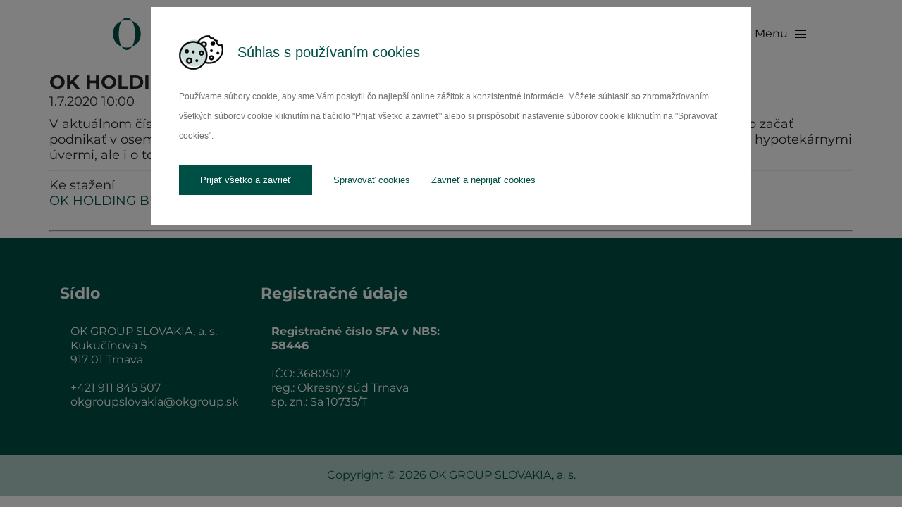

--- FILE ---
content_type: text/html; charset=UTF-8
request_url: https://www.okgroup.sk/ok-holding-bulletin-032020
body_size: 4379
content:
<!DOCTYPE html>

<!--[if lte IE 8]> <html class="old-ie" lang="en"> <![endif]-->
<!--[if gt IE 8]><!-->
<html lang="sk" >
<!--<![endif]-->

<head>
  <meta charset="utf-8">
  <meta http-equiv="X-UA-Compatible" content="IE=edge">
  <meta name="viewport" content="width=device-width, initial-scale=1">
  <meta name="author" content="SIMPLO s.r.o.">
  <title>OK HOLDING BULLETIN 3/2020 | OK GROUP</title>
  <link rel="apple-touch-icon" sizes="180x180" href="/theme/images/favicons/apple-touch-icon.png">
  <link rel="icon" type="image/png" sizes="32x32" href="/theme/images/favicons/favicon-32x32.png">
  <link rel="icon" type="image/png" sizes="16x16" href="/theme/images/favicons/favicon-16x16.png">
  <link rel="manifest" href="/theme/images/favicons/site.webmanifest">
  <link rel="mask-icon" href="/theme/images/favicons/safari-pinned-tab.svg" color="#004f45">
  <meta name="msapplication-TileColor" content="#da532c">
  <meta name="theme-color" content="#ffffff">

    
    <link rel="manifest" href="https://www.okgroup.sk/sk/site.webmanifest">
<meta name="msapplication-TileColor" content="#aeccc5">
<meta name="theme-color" content="#aeccc5">


    
    <meta name="twitter:card" content="summary">
                <meta name="description" content="V aktuálnom čísle OK HOLDING Bulletinu si môžete prečítať mnoho zaujímavých rozhovorov aj o tom, aké je to začať podnikať v osemnástich s výrobou ručné šitých topánok, aký dopad bude mať COVID-19 na trh s investíciami a hypotekárnymi úvermi, ale i o tom, ako koronakríza ovplyvnila podnikanie našich klientov.">
                <meta name="robots" content="INDEX, FOLLOW">
                <meta name="generator" content="simploCMS; https://www.simplocms.com/">
                <meta name="article:published_time" content="2020-07-01T10:00:00+02:00">
                <meta name="article:modified_time" content="2022-07-01T11:16:34+02:00">
                <meta name="article:author" content="Nikol Stočková">
        <meta property="og:title" content="OK HOLDING BULLETIN 3/2020 | OK GROUP">
    <meta property="og:description" content="V aktuálnom čísle OK HOLDING Bulletinu si môžete prečítať mnoho zaujímavých rozhovorov aj o tom, aké je to začať podnikať v osemnástich s výrobou ručné šitých topánok, aký dopad bude mať COVID-19 na trh s investíciami a hypotekárnymi úvermi, ale i o tom, ako koronakríza ovplyvnila podnikanie našich klientov.">
    <meta property="og:type" content="website">
    <meta property="og:url" content="https://www.okgroup.sk/ok-holding-bulletin-032020">
    <meta property="og:image" content="https://www.okgroup.sk/media/bulletin/2020/03/3-2020.png">
    <link href="https://www.okgroup.sk/ok-holding-bulletin-032020" rel="canonical" />
<link rel="alternate" type="application/rss+xml" href="https://www.okgroup.sk/feed/sk-rss.xml" hreflang="sk">


  <script>
    document.documentElement.className = document.documentElement.className.replace("no-js", "js");
  </script>

  <!-- Google Tag Manager -->
  <script>(function(w,d,s,l,i){w[l]=w[l]||[];w[l].push({'gtm.start':
        new Date().getTime(),event:'gtm.js'});var f=d.getElementsByTagName(s)[0],
      j=d.createElement(s),dl=l!='dataLayer'?'&l='+l:'';j.async=true;j.src=
      'https://www.googletagmanager.com/gtm.js?id='+i+dl;f.parentNode.insertBefore(j,f);
    })(window,document,'script','dataLayer','GTM-PFWW8N2');</script>
  <!-- End Google Tag Manager -->

  <!-- Google tag (gtag.js) -->
  <script async src="https://www.googletagmanager.com/gtag/js?id=G-4XT8SFN1WC"></script>
  <script>
    window.dataLayer = window.dataLayer || [];
    function gtag(){dataLayer.push(arguments);}
    gtag('js', new Date());

    gtag('config', 'G-4XT8SFN1WC');
  </script>

  <style>
    :root {
      --c-secondary: #aeccc5;
    }
  </style>

  <link media="all" type="text/css" rel="stylesheet" href="https://www.okgroup.sk/theme/css/main.css?id=029a8cc199862b6377e5">

</head>
<body>
    <!-- Google Tag Manager (noscript) -->
    <noscript>
      <iframe src="https://www.googletagmanager.com/ns.html?id=GTM-PFWW8N2"
              height="0" width="0" style="display:none;visibility:hidden"></iframe>
    </noscript>
    <!-- End Google Tag Manager (noscript) -->

    
    <nav class="og-menu js-nav">
    <div class="og-menu__nav">
      <a href="https://www.okgroup.sk" class="og-menu__logo-box" title="Homepage">
        <img class="og-menu__logo d-md-none" src="https://www.okgroup.sk/media/slovakia-kreslici-platno-1.svg" alt="">
        <svg class="og-menu__logo d-none d-md-block" xmlns="http://www.w3.org/2000/svg" xml:space="preserve" viewBox="172.38 151.32 171.52 200.03">
          <g>
            <path d="M289.78 171.76c32.63 11.65 54.12 41.44 54.12 79.58 0 38.17-21.55 68-54.24 79.62 11.44-17.77 18.12-45.75 18.3-78.2.01-.47.01-.94.01-1.42s0-.96-.01-1.44c-.18-32.58-6.81-60.44-18.18-78.14zM289.78 171.76c-9.69-3.46-20.37-5.32-31.76-5.32-11.35 0-22.01 1.87-31.69 5.35 8.24-12.95 19.02-20.47 31.69-20.47 12.66 0 23.47 7.51 31.76 20.44zM258.02 336.24c11.34 0 21.98-1.85 31.64-5.28-8.27 12.87-19.04 20.39-31.64 20.39-12.61 0-23.34-7.53-31.58-20.41 9.65 3.45 20.27 5.3 31.58 5.3z" fill="#004f45"></path>
            <path d="M226.33 171.79c-11.29 17.71-17.84 45.55-18.02 78.11-.01.48-.01.96-.01 1.44 0 33.03 6.62 61.57 18.14 79.6-32.54-11.64-54.06-41.45-54.06-79.6 0-38.11 21.47-67.89 53.95-79.55z" fill="#004f45"></path>
          </g>
        </svg>
      </a>
      <div>
        <button class="og-menu__button js-open-menu">
          <span>Menu</span>
          <span class="og-menu__hamburger">
            <span class="og-menu__line"></span>
            <span class="og-menu__line"></span>
            <span class="og-menu__line"></span>
          </span>
        </button>
      </div>
    </div>
    <div class="og-menu__menu js-menu">
      <div class="og-menu__nav og-menu__nav--open">
        <a href="https://www.okgroup.sk" class="og-menu__logo-box" title="Homepage">
          <svg class="og-menu__logo" xmlns="http://www.w3.org/2000/svg" xml:space="preserve" viewBox="172.38 151.32 171.52 200.03">
            <g>
              <path d="M289.78 171.76c32.63 11.65 54.12 41.44 54.12 79.58 0 38.17-21.55 68-54.24 79.62 11.44-17.77 18.12-45.75 18.3-78.2.01-.47.01-.94.01-1.42s0-.96-.01-1.44c-.18-32.58-6.81-60.44-18.18-78.14zM289.78 171.76c-9.69-3.46-20.37-5.32-31.76-5.32-11.35 0-22.01 1.87-31.69 5.35 8.24-12.95 19.02-20.47 31.69-20.47 12.66 0 23.47 7.51 31.76 20.44zM258.02 336.24c11.34 0 21.98-1.85 31.64-5.28-8.27 12.87-19.04 20.39-31.64 20.39-12.61 0-23.34-7.53-31.58-20.41 9.65 3.45 20.27 5.3 31.58 5.3z" fill="#004f45"></path>
              <path d="M226.33 171.79c-11.29 17.71-17.84 45.55-18.02 78.11-.01.48-.01.96-.01 1.44 0 33.03 6.62 61.57 18.14 79.6-32.54-11.64-54.06-41.45-54.06-79.6 0-38.11 21.47-67.89 53.95-79.55z" fill="#004f45"></path>
            </g>
          </svg>
        </a>
        <div class="d-flex align-items-center">
          <!--<a class="og-menu__language" href="">CZ</a>
          <a class="og-menu__language" href="">EN</a>-->
          <button class="og-menu__button js-close-menu">
            <span class="og-menu__hamburger og-menu__hamburger--open"></span>
          </button>
        </div>
      </div>

      <div class="text-right">
    <a class="og-btn og-btn--login js-login-btn">
      Prihlásenie
    </a>
  </div>
  <div class="og-modal js-login-modal">
    <div class="og-modal__box">
      <div class="og-modal__content">
        <span class="og-modal__close js-login-close"></span>
        <div class="og-modal__login">
          <h2 class="og-h og-h--secondary">Prihlásenie</h2>
          <form action="" target="_blank" method="GET" class="js-login-form">
            <input type="text" class="og-btn og-btn--input js-input-user" name="login" placeholder="Užívateľské meno">
            <input type="password" class="og-btn og-btn--input js-input-password" name="password" placeholder="Heslo">
            <div class="og-modal__btns">
                              <input type="submit" class="og-btn og-btn--login-section js-login mx-sm-1"
                       value="Kalkulačka OKG SK"
                       data-url="https://www.brokerportal.sk/"
                       data-user=""
                       data-password=""
                >
                              <input type="submit" class="og-btn og-btn--login-section js-login mx-sm-1"
                       value="SSO OK HOLDING"
                       data-url="https://ssok.okholding.cz:8443/auth/realms/okgroupslovakia/account/"
                       data-user=""
                       data-password=""
                >
                              <input type="submit" class="og-btn og-btn--login-section js-login mx-sm-1"
                       value="Webmail"
                       data-url="https://webmail.okholding.cz/"
                       data-user=""
                       data-password=""
                >
                          </div>
          </form>
        </div>
      </div>
    </div>
  </div>


      <div class="og-menu__categories">
                  <div class="og-menu__category js-category--0">
            <a href="https://www.okgroup.sk/ok-group-sk/ok-group" class="og-menu__title">OK GROUP</a>
                          <ul class="og-menu__list">
                <li class="og-menu__item">
                  <a href="https://www.okgroup.sk/ok-group-sk/ocenenia" class="og-menu__link">Ocenenia </a>
                </li>
              </ul>
                          <ul class="og-menu__list">
                <li class="og-menu__item">
                  <a href="https://www.okgroup.sk/ok-group-sk/partneri" class="og-menu__link">Partneri </a>
                </li>
              </ul>
                          <ul class="og-menu__list">
                <li class="og-menu__item">
                  <a href="https://www.okgroup.sk/kariera" class="og-menu__link">Kariéra </a>
                </li>
              </ul>
                          <ul class="og-menu__list">
                <li class="og-menu__item">
                  <a href="https://www.okgroup.sk/ok-group-sk/zasady-spracovania-a-ochrany-osobnych-udajov" class="og-menu__link">Zásady spracovania a ochrany osobných údajov </a>
                </li>
              </ul>
                          <ul class="og-menu__list">
                <li class="og-menu__item">
                  <a href="https://www.okgroup.sk/uvod/ok-holding" class="og-menu__link">OK HOLDING </a>
                </li>
              </ul>
                      </div>
                  <div class="og-menu__category js-category--1">
            <a href="https://www.okgroup.sk/poistenie-sluzby" class="og-menu__title">Poistenie a služby</a>
                          <ul class="og-menu__list">
                <li class="og-menu__item">
                  <a href="https://www.okgroup.sk/produkty-sluzby/poistenie-obcanov" class="og-menu__link">Poistenie občanov </a>
                </li>
              </ul>
                          <ul class="og-menu__list">
                <li class="og-menu__item">
                  <a href="https://www.okgroup.sk/produkty-sluzby/poistenie-majetku-podnikatelov" class="og-menu__link">Poistenie majetku podnikateľov </a>
                </li>
              </ul>
                          <ul class="og-menu__list">
                <li class="og-menu__item">
                  <a href="https://www.okgroup.sk/produkty-sluzby/poistenie-zodpovednosti" class="og-menu__link">Poistenie zodpovednosti </a>
                </li>
              </ul>
                          <ul class="og-menu__list">
                <li class="og-menu__item">
                  <a href="https://www.okgroup.sk/produkty-sluzby/poistenie-polnohospodarov" class="og-menu__link">Poistenie poľnohospodárov </a>
                </li>
              </ul>
                          <ul class="og-menu__list">
                <li class="og-menu__item">
                  <a href="https://www.okgroup.sk/produkty-sluzby/poistenie-miest-a-obci" class="og-menu__link">Poistenie miest a obcí </a>
                </li>
              </ul>
                          <ul class="og-menu__list">
                <li class="og-menu__item">
                  <a href="https://www.okgroup.sk/produkty-sluzby/poistenie-vozidel" class="og-menu__link">Poistenie vozidel </a>
                </li>
              </ul>
                          <ul class="og-menu__list">
                <li class="og-menu__item">
                  <a href="https://www.okgroup.sk/likvidacia" class="og-menu__link">Likvidácia </a>
                </li>
              </ul>
                      </div>
                  <div class="og-menu__category js-category--2">
            <a href="https://www.okgroup.sk/novinky" class="og-menu__title">Aktuality</a>
                          <ul class="og-menu__list">
                <li class="og-menu__item">
                  <a href="https://www.okgroup.sk/novinky" class="og-menu__link">Aktuality </a>
                </li>
              </ul>
                      </div>
                  <div class="og-menu__category js-category--3">
            <a href="https://www.okgroup.sk/kontakt" class="og-menu__title">Kontakt</a>
                          <ul class="og-menu__list">
                <li class="og-menu__item">
                  <a href="https://www.okgroup.sk/sidlo-spolocnosti" class="og-menu__link">Sídlo spoločnosti </a>
                </li>
              </ul>
                          <ul class="og-menu__list">
                <li class="og-menu__item">
                  <a href="https://www.okgroup.sk/kontakt/obchodne-miesta" class="og-menu__link">Obchodné miesta </a>
                </li>
              </ul>
                          <ul class="og-menu__list">
                <li class="og-menu__item">
                  <a href="https://www.okgroup.sk/kontakt/kontakt-1kontakt-v-pripade-skody" class="og-menu__link">Kontakt v prípade škody </a>
                </li>
              </ul>
                      </div>
              </div>
    </div>
  </nav>
    

    <main id="main">
      
    
    <div class="container">
    <div class="row">
        <div class="col-md-12">
            <ol class="breadcrumb">
                <li>
                    <a href="https://www.okgroup.sk">
                        Domovská stránka
                    </a>
                </li>
                                    <li >
                                                    <a href="https://www.okgroup.sk/clanky">Články</a>
                                            </li>
                                    <li  class="active" >
                                                    <a href="https://www.okgroup.sk/ok-holding-bulletin-032020">OK HOLDING BULLETIN 3/2020</a>
                                            </li>
                            </ol>
        </div>
    </div>
</div>
    

    <!-- CONTAIN -->
    <div class="container">
        <div class="row">

            <div class="blog-post">
                <h2 class="blog-post-title">OK HOLDING BULLETIN 3/2020</h2>
                <p class="blog-post-meta">1.7.2020 10:00</p>

                <p>V aktuálnom čísle OK HOLDING Bulletinu si môžete prečítať mnoho zaujímavých rozhovorov aj o tom, aké je to začať podnikať v osemnástich s výrobou ručné šitých topánok, aký dopad bude mať COVID-19 na trh s investíciami a hypotekárnymi úvermi, ale i o tom, ako koronakríza ovplyvnila podnikanie našich klientov.</p>
                <hr>
                <div class='_cms-content'><p>Ke stažení</p><p><a href="https://www.okgroup.sk/media/bulletin/2020/03/ok-holding-bulletin-3-2020.pdf" target="_blank" rel="noopener noreferrer">OK HOLDING BULLETIN 3/2020</a></p><p>&nbsp;</p></div>
                <hr>
                                            </div>
        </div>
    </div>

    </main>

    <footer class="og-footer">
  <div class="og-footer__contact">
    <div class="container">
      <div class="row">
        <div class="col-6 col-lg-3 mb-5 mb-lg-0">
          <h3 class="og-h og-h--tertiary og-h--blank mt-0">Sídlo</h3>
          <div class="og-footer__contact-box">
            <p>OK GROUP SLOVAKIA, a. s.<br>Kukučínova 5<br>917 01 Trnava</p><p>&nbsp;</p><p>+421 911 845 507</p><p>okgroupslovakia@okgroup.sk</p>
          </div>
        </div>
        <div class="col-6 col-lg-3 mb-5 mb-lg-0">
          <h3 class="og-h og-h--tertiary og-h--blank mt-0">Registračné údaje</h3>
          <div class="og-footer__contact-box">
            <p><strong>Registračné číslo SFA v NBS: 58446</strong><br>&nbsp;</p><p>IČO: 36805017<br>reg.: Okresný súd Trnava<br>sp. zn.: Sa 10735/T</p>
          </div>
        </div>
        <div class="col-6 col-lg-3 mb-5 mb-sm-0">
          <h3 class="og-h og-h--tertiary og-h--blank mt-0">‎</h3>
          <div class="og-footer__contact-box">
            <p>‎</p>
          </div>
        </div>
        <div class="col-6 col-lg-3 d-lg-flex justify-content-center align-items-center">
          <svg class="og-footer__logo" xmlns="http://www.w3.org/2000/svg" xml:space="preserve" viewBox="172.38 151.32 171.52 200.03">
            <g class="currentLayer">
              <path class="st1" d="M289.78 171.76c32.63 11.65 54.12 41.44 54.12 79.58 0 38.17-21.55 68-54.24 79.62 11.44-17.77 18.12-45.75 18.3-78.2.01-.47.01-.94.01-1.42s0-.96-.01-1.44c-.18-32.58-6.81-60.44-18.18-78.14zM289.78 171.76c-9.69-3.46-20.37-5.32-31.76-5.32-11.35 0-22.01 1.87-31.69 5.35 8.24-12.95 19.02-20.47 31.69-20.47 12.66 0 23.47 7.51 31.76 20.44zM258.02 336.24c11.34 0 21.98-1.85 31.64-5.28-8.27 12.87-19.04 20.39-31.64 20.39-12.61 0-23.34-7.53-31.58-20.41 9.65 3.45 20.27 5.3 31.58 5.3z" fill="#fff"/>
              <path class="st1" d="M226.33 171.79c-11.29 17.71-17.84 45.55-18.02 78.11-.01.48-.01.96-.01 1.44 0 33.03 6.62 61.57 18.14 79.6-32.54-11.64-54.06-41.45-54.06-79.6 0-38.11 21.47-67.89 53.95-79.55z" fill="#fff"/>
            </g>
          </svg>
        </div>
      </div>
    </div>
  </div>
  <div class="og-footer__footer">
    Copyright © 2026 OK GROUP SLOVAKIA, a. s.
  </div>
</footer>


    
    <script type="application/ld+json">{"@type":"Article","@context":"http:\/\/schema.org","name":"OK HOLDING BULLETIN 3\/2020","url":"https:\/\/www.okgroup.sk\/ok-holding-bulletin-032020","description":"V aktuálnom čísle OK HOLDING Bulletinu si môžete prečítať mnoho zaujímavých rozhovorov aj o tom, aké je to začať podnikať v osemnástich s výrobou ručné šitých topánok, aký dopad bude mať COVID-19 na trh s investíciami a hypotekárnymi úvermi, ale i o tom, ako koronakríza ovplyvnila podnikanie našich klientov.","image":"https:\/\/www.okgroup.sk\/media\/bulletin\/2020\/03\/3-2020.png?format=png,jpeg,gif","publisher":{"@type":"Organization","name":"Webová stránka","logo":{"@type":"ImageObject","url":"https:\/\/www.okgroup.sk\/media\/cache\/slovakia-kreslici-platno-1\/f5ffc61acec01b70ceead7c474a52b25.png","uploadDate":"2022-07-12T11:45:15+0200","name":"slovakia-kreslici-platno-1","encodingFormat":"image\/svg+xml","contentSize":3633}},"dateCreated":"2022-06-29T15:04:22+0200","dateModified":"2022-07-01T11:16:34+0200","datePublished":"2020-07-01T10:00:00+0200","author":{"@type":"Person","name":"Nikol Stočková","image":"https:\/\/secure.gravatar.com\/avatar\/f8b5bb759fdaabe82994247ee515f8e3b07dafd5a10665d1f6cb7c1399c0fa27.jpg?s=80&d=mm&r=g","familyName":"Stočková","givenName":"Nikol"},"articleBody":"<p>Ke stažení<\/p><p><a href=\"https:\/\/www.okgroup.sk\/media\/bulletin\/2020\/03\/ok-holding-bulletin-3-2020.pdf\" target=\"_blank\" rel=\"noopener noreferrer\">OK HOLDING BULLETIN 3\/2020<\/a><\/p><p>&nbsp;<\/p>","mainEntityOfPage":{"@type":"WebPage","breadcrumb":{"@type":"BreadcrumbList","itemListElement":[{"@type":"ListItem","name":"Články","item":"https:\/\/www.okgroup.sk\/clanky","position":1},{"@type":"ListItem","name":"OK HOLDING BULLETIN 3\/2020","item":"https:\/\/www.okgroup.sk\/ok-holding-bulletin-032020","position":2}]},"url":"https:\/\/www.okgroup.sk\/ok-holding-bulletin-032020"},"headline":"OK HOLDING BULLETIN 3\/2020"}</script>

    <script src="https://www.okgroup.sk/theme/js/app.js?id=611319399726f887117c"></script>

    </body>
</html>


--- FILE ---
content_type: text/css
request_url: https://www.okgroup.sk/theme/css/main.css?id=029a8cc199862b6377e5
body_size: 11258
content:
@charset "UTF-8";*,:after,:before{box-sizing:border-box}html{font-family:sans-serif;line-height:1.15;-webkit-text-size-adjust:100%;-webkit-tap-highlight-color:rgba(0,0,0,0)}article,aside,figcaption,figure,footer,header,hgroup,main,nav,section{display:block}body{margin:0;font-family:-apple-system,BlinkMacSystemFont,Segoe UI,Roboto,Helvetica Neue,Arial,Noto Sans,Liberation Sans,sans-serif,Apple Color Emoji,Segoe UI Emoji,Segoe UI Symbol,Noto Color Emoji;font-size:1rem;font-weight:400;line-height:1.5;color:#212529;text-align:left;background-color:#fff}[tabindex="-1"]:focus:not(:focus-visible){outline:0!important}hr{box-sizing:content-box;height:0;overflow:visible}h1,h2,h3,h4,h5,h6{margin-top:0;margin-bottom:.5rem}p{margin-top:0;margin-bottom:1rem}abbr[data-original-title],abbr[title]{text-decoration:underline;-webkit-text-decoration:underline dotted;text-decoration:underline dotted;cursor:help;border-bottom:0;-webkit-text-decoration-skip-ink:none;text-decoration-skip-ink:none}address{font-style:normal;line-height:inherit}address,dl,ol,ul{margin-bottom:1rem}dl,ol,ul{margin-top:0}ol ol,ol ul,ul ol,ul ul{margin-bottom:0}dt{font-weight:700}dd{margin-bottom:.5rem;margin-left:0}blockquote{margin:0 0 1rem}b,strong{font-weight:bolder}small{font-size:80%}sub,sup{position:relative;font-size:75%;line-height:0;vertical-align:baseline}sub{bottom:-.25em}sup{top:-.5em}a{color:#007bff;text-decoration:none;background-color:transparent}a:hover{color:#0056b3;text-decoration:underline}a:not([href]):not([class]),a:not([href]):not([class]):hover{color:inherit;text-decoration:none}code,kbd,pre,samp{font-family:SFMono-Regular,Menlo,Monaco,Consolas,Liberation Mono,Courier New,monospace;font-size:1em}pre{margin-top:0;margin-bottom:1rem;overflow:auto;-ms-overflow-style:scrollbar}figure{margin:0 0 1rem}img{border-style:none}img,svg{vertical-align:middle}svg{overflow:hidden}table{border-collapse:collapse}caption{padding-top:.75rem;padding-bottom:.75rem;color:#6c757d;text-align:left;caption-side:bottom}th{text-align:inherit;text-align:-webkit-match-parent}label{display:inline-block;margin-bottom:.5rem}button{border-radius:0}button:focus:not(:focus-visible){outline:0}button,input,optgroup,select,textarea{margin:0;font-family:inherit;font-size:inherit;line-height:inherit}button,input{overflow:visible}button,select{text-transform:none}[role=button]{cursor:pointer}select{word-wrap:normal}[type=button],[type=reset],[type=submit],button{-webkit-appearance:button}[type=button]:not(:disabled),[type=reset]:not(:disabled),[type=submit]:not(:disabled),button:not(:disabled){cursor:pointer}[type=button]::-moz-focus-inner,[type=reset]::-moz-focus-inner,[type=submit]::-moz-focus-inner,button::-moz-focus-inner{padding:0;border-style:none}input[type=checkbox],input[type=radio]{box-sizing:border-box;padding:0}textarea{overflow:auto;resize:vertical}fieldset{min-width:0;padding:0;margin:0;border:0}legend{display:block;width:100%;max-width:100%;padding:0;margin-bottom:.5rem;font-size:1.5rem;line-height:inherit;color:inherit;white-space:normal}progress{vertical-align:baseline}[type=number]::-webkit-inner-spin-button,[type=number]::-webkit-outer-spin-button{height:auto}[type=search]{outline-offset:-2px;-webkit-appearance:none}[type=search]::-webkit-search-decoration{-webkit-appearance:none}::-webkit-file-upload-button{font:inherit;-webkit-appearance:button}output{display:inline-block}summary{display:list-item;cursor:pointer}template{display:none}[hidden]{display:none!important}.img-fluid,.img-thumbnail{max-width:100%;height:auto}.img-thumbnail{padding:.25rem;background-color:#fff;border:1px solid #dee2e6;border-radius:.25rem}.figure{display:inline-block}.figure-img{margin-bottom:.5rem;line-height:1}.figure-caption{font-size:90%;color:#6c757d}.container,.container-fluid,.container-lg,.container-md,.container-sm,.container-xl{width:100%;padding-right:15px;padding-left:15px;margin-right:auto;margin-left:auto}@media (min-width:576px){.container,.container-sm{max-width:540px}}@media (min-width:768px){.container,.container-md,.container-sm{max-width:720px}}@media (min-width:992px){.container,.container-lg,.container-md,.container-sm{max-width:960px}}@media (min-width:1200px){.container,.container-lg,.container-md,.container-sm,.container-xl{max-width:1140px}}.row{display:flex;flex-wrap:wrap;margin-right:-15px;margin-left:-15px}.no-gutters{margin-right:0;margin-left:0}.no-gutters>.col,.no-gutters>[class*=col-]{padding-right:0;padding-left:0}.col,.col-1,.col-2,.col-3,.col-4,.col-5,.col-6,.col-7,.col-8,.col-9,.col-10,.col-11,.col-12,.col-auto,.col-lg,.col-lg-1,.col-lg-2,.col-lg-3,.col-lg-4,.col-lg-5,.col-lg-6,.col-lg-7,.col-lg-8,.col-lg-9,.col-lg-10,.col-lg-11,.col-lg-12,.col-lg-auto,.col-md,.col-md-1,.col-md-2,.col-md-3,.col-md-4,.col-md-5,.col-md-6,.col-md-7,.col-md-8,.col-md-9,.col-md-10,.col-md-11,.col-md-12,.col-md-auto,.col-sm,.col-sm-1,.col-sm-2,.col-sm-3,.col-sm-4,.col-sm-5,.col-sm-6,.col-sm-7,.col-sm-8,.col-sm-9,.col-sm-10,.col-sm-11,.col-sm-12,.col-sm-auto,.col-xl,.col-xl-1,.col-xl-2,.col-xl-3,.col-xl-4,.col-xl-5,.col-xl-6,.col-xl-7,.col-xl-8,.col-xl-9,.col-xl-10,.col-xl-11,.col-xl-12,.col-xl-auto{position:relative;width:100%;padding-right:15px;padding-left:15px}.col{flex-basis:0;flex-grow:1;max-width:100%}.row-cols-1>*{flex:0 0 100%;max-width:100%}.row-cols-2>*{flex:0 0 50%;max-width:50%}.row-cols-3>*{flex:0 0 33.3333333333%;max-width:33.3333333333%}.row-cols-4>*{flex:0 0 25%;max-width:25%}.row-cols-5>*{flex:0 0 20%;max-width:20%}.row-cols-6>*{flex:0 0 16.6666666667%;max-width:16.6666666667%}.col-auto{flex:0 0 auto;width:auto;max-width:100%}.col-1{flex:0 0 8.33333333%;max-width:8.33333333%}.col-2{flex:0 0 16.66666667%;max-width:16.66666667%}.col-3{flex:0 0 25%;max-width:25%}.col-4{flex:0 0 33.33333333%;max-width:33.33333333%}.col-5{flex:0 0 41.66666667%;max-width:41.66666667%}.col-6{flex:0 0 50%;max-width:50%}.col-7{flex:0 0 58.33333333%;max-width:58.33333333%}.col-8{flex:0 0 66.66666667%;max-width:66.66666667%}.col-9{flex:0 0 75%;max-width:75%}.col-10{flex:0 0 83.33333333%;max-width:83.33333333%}.col-11{flex:0 0 91.66666667%;max-width:91.66666667%}.col-12{flex:0 0 100%;max-width:100%}.order-first{order:-1}.order-last{order:13}.order-0{order:0}.order-1{order:1}.order-2{order:2}.order-3{order:3}.order-4{order:4}.order-5{order:5}.order-6{order:6}.order-7{order:7}.order-8{order:8}.order-9{order:9}.order-10{order:10}.order-11{order:11}.order-12{order:12}.offset-1{margin-left:8.33333333%}.offset-2{margin-left:16.66666667%}.offset-3{margin-left:25%}.offset-4{margin-left:33.33333333%}.offset-5{margin-left:41.66666667%}.offset-6{margin-left:50%}.offset-7{margin-left:58.33333333%}.offset-8{margin-left:66.66666667%}.offset-9{margin-left:75%}.offset-10{margin-left:83.33333333%}.offset-11{margin-left:91.66666667%}@media (min-width:576px){.col-sm{flex-basis:0;flex-grow:1;max-width:100%}.row-cols-sm-1>*{flex:0 0 100%;max-width:100%}.row-cols-sm-2>*{flex:0 0 50%;max-width:50%}.row-cols-sm-3>*{flex:0 0 33.3333333333%;max-width:33.3333333333%}.row-cols-sm-4>*{flex:0 0 25%;max-width:25%}.row-cols-sm-5>*{flex:0 0 20%;max-width:20%}.row-cols-sm-6>*{flex:0 0 16.6666666667%;max-width:16.6666666667%}.col-sm-auto{flex:0 0 auto;width:auto;max-width:100%}.col-sm-1{flex:0 0 8.33333333%;max-width:8.33333333%}.col-sm-2{flex:0 0 16.66666667%;max-width:16.66666667%}.col-sm-3{flex:0 0 25%;max-width:25%}.col-sm-4{flex:0 0 33.33333333%;max-width:33.33333333%}.col-sm-5{flex:0 0 41.66666667%;max-width:41.66666667%}.col-sm-6{flex:0 0 50%;max-width:50%}.col-sm-7{flex:0 0 58.33333333%;max-width:58.33333333%}.col-sm-8{flex:0 0 66.66666667%;max-width:66.66666667%}.col-sm-9{flex:0 0 75%;max-width:75%}.col-sm-10{flex:0 0 83.33333333%;max-width:83.33333333%}.col-sm-11{flex:0 0 91.66666667%;max-width:91.66666667%}.col-sm-12{flex:0 0 100%;max-width:100%}.order-sm-first{order:-1}.order-sm-last{order:13}.order-sm-0{order:0}.order-sm-1{order:1}.order-sm-2{order:2}.order-sm-3{order:3}.order-sm-4{order:4}.order-sm-5{order:5}.order-sm-6{order:6}.order-sm-7{order:7}.order-sm-8{order:8}.order-sm-9{order:9}.order-sm-10{order:10}.order-sm-11{order:11}.order-sm-12{order:12}.offset-sm-0{margin-left:0}.offset-sm-1{margin-left:8.33333333%}.offset-sm-2{margin-left:16.66666667%}.offset-sm-3{margin-left:25%}.offset-sm-4{margin-left:33.33333333%}.offset-sm-5{margin-left:41.66666667%}.offset-sm-6{margin-left:50%}.offset-sm-7{margin-left:58.33333333%}.offset-sm-8{margin-left:66.66666667%}.offset-sm-9{margin-left:75%}.offset-sm-10{margin-left:83.33333333%}.offset-sm-11{margin-left:91.66666667%}}@media (min-width:768px){.col-md{flex-basis:0;flex-grow:1;max-width:100%}.row-cols-md-1>*{flex:0 0 100%;max-width:100%}.row-cols-md-2>*{flex:0 0 50%;max-width:50%}.row-cols-md-3>*{flex:0 0 33.3333333333%;max-width:33.3333333333%}.row-cols-md-4>*{flex:0 0 25%;max-width:25%}.row-cols-md-5>*{flex:0 0 20%;max-width:20%}.row-cols-md-6>*{flex:0 0 16.6666666667%;max-width:16.6666666667%}.col-md-auto{flex:0 0 auto;width:auto;max-width:100%}.col-md-1{flex:0 0 8.33333333%;max-width:8.33333333%}.col-md-2{flex:0 0 16.66666667%;max-width:16.66666667%}.col-md-3{flex:0 0 25%;max-width:25%}.col-md-4{flex:0 0 33.33333333%;max-width:33.33333333%}.col-md-5{flex:0 0 41.66666667%;max-width:41.66666667%}.col-md-6{flex:0 0 50%;max-width:50%}.col-md-7{flex:0 0 58.33333333%;max-width:58.33333333%}.col-md-8{flex:0 0 66.66666667%;max-width:66.66666667%}.col-md-9{flex:0 0 75%;max-width:75%}.col-md-10{flex:0 0 83.33333333%;max-width:83.33333333%}.col-md-11{flex:0 0 91.66666667%;max-width:91.66666667%}.col-md-12{flex:0 0 100%;max-width:100%}.order-md-first{order:-1}.order-md-last{order:13}.order-md-0{order:0}.order-md-1{order:1}.order-md-2{order:2}.order-md-3{order:3}.order-md-4{order:4}.order-md-5{order:5}.order-md-6{order:6}.order-md-7{order:7}.order-md-8{order:8}.order-md-9{order:9}.order-md-10{order:10}.order-md-11{order:11}.order-md-12{order:12}.offset-md-0{margin-left:0}.offset-md-1{margin-left:8.33333333%}.offset-md-2{margin-left:16.66666667%}.offset-md-3{margin-left:25%}.offset-md-4{margin-left:33.33333333%}.offset-md-5{margin-left:41.66666667%}.offset-md-6{margin-left:50%}.offset-md-7{margin-left:58.33333333%}.offset-md-8{margin-left:66.66666667%}.offset-md-9{margin-left:75%}.offset-md-10{margin-left:83.33333333%}.offset-md-11{margin-left:91.66666667%}}@media (min-width:992px){.col-lg{flex-basis:0;flex-grow:1;max-width:100%}.row-cols-lg-1>*{flex:0 0 100%;max-width:100%}.row-cols-lg-2>*{flex:0 0 50%;max-width:50%}.row-cols-lg-3>*{flex:0 0 33.3333333333%;max-width:33.3333333333%}.row-cols-lg-4>*{flex:0 0 25%;max-width:25%}.row-cols-lg-5>*{flex:0 0 20%;max-width:20%}.row-cols-lg-6>*{flex:0 0 16.6666666667%;max-width:16.6666666667%}.col-lg-auto{flex:0 0 auto;width:auto;max-width:100%}.col-lg-1{flex:0 0 8.33333333%;max-width:8.33333333%}.col-lg-2{flex:0 0 16.66666667%;max-width:16.66666667%}.col-lg-3{flex:0 0 25%;max-width:25%}.col-lg-4{flex:0 0 33.33333333%;max-width:33.33333333%}.col-lg-5{flex:0 0 41.66666667%;max-width:41.66666667%}.col-lg-6{flex:0 0 50%;max-width:50%}.col-lg-7{flex:0 0 58.33333333%;max-width:58.33333333%}.col-lg-8{flex:0 0 66.66666667%;max-width:66.66666667%}.col-lg-9{flex:0 0 75%;max-width:75%}.col-lg-10{flex:0 0 83.33333333%;max-width:83.33333333%}.col-lg-11{flex:0 0 91.66666667%;max-width:91.66666667%}.col-lg-12{flex:0 0 100%;max-width:100%}.order-lg-first{order:-1}.order-lg-last{order:13}.order-lg-0{order:0}.order-lg-1{order:1}.order-lg-2{order:2}.order-lg-3{order:3}.order-lg-4{order:4}.order-lg-5{order:5}.order-lg-6{order:6}.order-lg-7{order:7}.order-lg-8{order:8}.order-lg-9{order:9}.order-lg-10{order:10}.order-lg-11{order:11}.order-lg-12{order:12}.offset-lg-0{margin-left:0}.offset-lg-1{margin-left:8.33333333%}.offset-lg-2{margin-left:16.66666667%}.offset-lg-3{margin-left:25%}.offset-lg-4{margin-left:33.33333333%}.offset-lg-5{margin-left:41.66666667%}.offset-lg-6{margin-left:50%}.offset-lg-7{margin-left:58.33333333%}.offset-lg-8{margin-left:66.66666667%}.offset-lg-9{margin-left:75%}.offset-lg-10{margin-left:83.33333333%}.offset-lg-11{margin-left:91.66666667%}}@media (min-width:1200px){.col-xl{flex-basis:0;flex-grow:1;max-width:100%}.row-cols-xl-1>*{flex:0 0 100%;max-width:100%}.row-cols-xl-2>*{flex:0 0 50%;max-width:50%}.row-cols-xl-3>*{flex:0 0 33.3333333333%;max-width:33.3333333333%}.row-cols-xl-4>*{flex:0 0 25%;max-width:25%}.row-cols-xl-5>*{flex:0 0 20%;max-width:20%}.row-cols-xl-6>*{flex:0 0 16.6666666667%;max-width:16.6666666667%}.col-xl-auto{flex:0 0 auto;width:auto;max-width:100%}.col-xl-1{flex:0 0 8.33333333%;max-width:8.33333333%}.col-xl-2{flex:0 0 16.66666667%;max-width:16.66666667%}.col-xl-3{flex:0 0 25%;max-width:25%}.col-xl-4{flex:0 0 33.33333333%;max-width:33.33333333%}.col-xl-5{flex:0 0 41.66666667%;max-width:41.66666667%}.col-xl-6{flex:0 0 50%;max-width:50%}.col-xl-7{flex:0 0 58.33333333%;max-width:58.33333333%}.col-xl-8{flex:0 0 66.66666667%;max-width:66.66666667%}.col-xl-9{flex:0 0 75%;max-width:75%}.col-xl-10{flex:0 0 83.33333333%;max-width:83.33333333%}.col-xl-11{flex:0 0 91.66666667%;max-width:91.66666667%}.col-xl-12{flex:0 0 100%;max-width:100%}.order-xl-first{order:-1}.order-xl-last{order:13}.order-xl-0{order:0}.order-xl-1{order:1}.order-xl-2{order:2}.order-xl-3{order:3}.order-xl-4{order:4}.order-xl-5{order:5}.order-xl-6{order:6}.order-xl-7{order:7}.order-xl-8{order:8}.order-xl-9{order:9}.order-xl-10{order:10}.order-xl-11{order:11}.order-xl-12{order:12}.offset-xl-0{margin-left:0}.offset-xl-1{margin-left:8.33333333%}.offset-xl-2{margin-left:16.66666667%}.offset-xl-3{margin-left:25%}.offset-xl-4{margin-left:33.33333333%}.offset-xl-5{margin-left:41.66666667%}.offset-xl-6{margin-left:50%}.offset-xl-7{margin-left:58.33333333%}.offset-xl-8{margin-left:66.66666667%}.offset-xl-9{margin-left:75%}.offset-xl-10{margin-left:83.33333333%}.offset-xl-11{margin-left:91.66666667%}}.align-baseline{vertical-align:baseline!important}.align-top{vertical-align:top!important}.align-middle{vertical-align:middle!important}.align-bottom{vertical-align:bottom!important}.align-text-bottom{vertical-align:text-bottom!important}.align-text-top{vertical-align:text-top!important}.bg-primary{background-color:#007bff!important}a.bg-primary:focus,a.bg-primary:hover,button.bg-primary:focus,button.bg-primary:hover{background-color:#0062cc!important}.bg-secondary{background-color:#6c757d!important}a.bg-secondary:focus,a.bg-secondary:hover,button.bg-secondary:focus,button.bg-secondary:hover{background-color:#545b62!important}.bg-success{background-color:#28a745!important}a.bg-success:focus,a.bg-success:hover,button.bg-success:focus,button.bg-success:hover{background-color:#1e7e34!important}.bg-info{background-color:#17a2b8!important}a.bg-info:focus,a.bg-info:hover,button.bg-info:focus,button.bg-info:hover{background-color:#117a8b!important}.bg-warning{background-color:#ffc107!important}a.bg-warning:focus,a.bg-warning:hover,button.bg-warning:focus,button.bg-warning:hover{background-color:#d39e00!important}.bg-danger{background-color:#dc3545!important}a.bg-danger:focus,a.bg-danger:hover,button.bg-danger:focus,button.bg-danger:hover{background-color:#bd2130!important}.bg-light{background-color:#f8f9fa!important}a.bg-light:focus,a.bg-light:hover,button.bg-light:focus,button.bg-light:hover{background-color:#dae0e5!important}.bg-dark{background-color:#343a40!important}a.bg-dark:focus,a.bg-dark:hover,button.bg-dark:focus,button.bg-dark:hover{background-color:#1d2124!important}.bg-white{background-color:#fff!important}.bg-transparent{background-color:transparent!important}.border{border:1px solid #dee2e6!important}.border-top{border-top:1px solid #dee2e6!important}.border-right{border-right:1px solid #dee2e6!important}.border-bottom{border-bottom:1px solid #dee2e6!important}.border-left{border-left:1px solid #dee2e6!important}.border-0{border:0!important}.border-top-0{border-top:0!important}.border-right-0{border-right:0!important}.border-bottom-0{border-bottom:0!important}.border-left-0{border-left:0!important}.border-primary{border-color:#007bff!important}.border-secondary{border-color:#6c757d!important}.border-success{border-color:#28a745!important}.border-info{border-color:#17a2b8!important}.border-warning{border-color:#ffc107!important}.border-danger{border-color:#dc3545!important}.border-light{border-color:#f8f9fa!important}.border-dark{border-color:#343a40!important}.border-white{border-color:#fff!important}.rounded-sm{border-radius:.2rem!important}.rounded{border-radius:.25rem!important}.rounded-top{border-top-left-radius:.25rem!important}.rounded-right,.rounded-top{border-top-right-radius:.25rem!important}.rounded-bottom,.rounded-right{border-bottom-right-radius:.25rem!important}.rounded-bottom,.rounded-left{border-bottom-left-radius:.25rem!important}.rounded-left{border-top-left-radius:.25rem!important}.rounded-lg{border-radius:.3rem!important}.rounded-circle{border-radius:50%!important}.rounded-pill{border-radius:50rem!important}.rounded-0{border-radius:0!important}.clearfix:after{display:block;clear:both;content:""}.d-none{display:none!important}.d-inline{display:inline!important}.d-inline-block{display:inline-block!important}.d-block{display:block!important}.d-table{display:table!important}.d-table-row{display:table-row!important}.d-table-cell{display:table-cell!important}.d-flex{display:flex!important}.d-inline-flex{display:inline-flex!important}@media (min-width:576px){.d-sm-none{display:none!important}.d-sm-inline{display:inline!important}.d-sm-inline-block{display:inline-block!important}.d-sm-block{display:block!important}.d-sm-table{display:table!important}.d-sm-table-row{display:table-row!important}.d-sm-table-cell{display:table-cell!important}.d-sm-flex{display:flex!important}.d-sm-inline-flex{display:inline-flex!important}}@media (min-width:768px){.d-md-none{display:none!important}.d-md-inline{display:inline!important}.d-md-inline-block{display:inline-block!important}.d-md-block{display:block!important}.d-md-table{display:table!important}.d-md-table-row{display:table-row!important}.d-md-table-cell{display:table-cell!important}.d-md-flex{display:flex!important}.d-md-inline-flex{display:inline-flex!important}}@media (min-width:992px){.d-lg-none{display:none!important}.d-lg-inline{display:inline!important}.d-lg-inline-block{display:inline-block!important}.d-lg-block{display:block!important}.d-lg-table{display:table!important}.d-lg-table-row{display:table-row!important}.d-lg-table-cell{display:table-cell!important}.d-lg-flex{display:flex!important}.d-lg-inline-flex{display:inline-flex!important}}@media (min-width:1200px){.d-xl-none{display:none!important}.d-xl-inline{display:inline!important}.d-xl-inline-block{display:inline-block!important}.d-xl-block{display:block!important}.d-xl-table{display:table!important}.d-xl-table-row{display:table-row!important}.d-xl-table-cell{display:table-cell!important}.d-xl-flex{display:flex!important}.d-xl-inline-flex{display:inline-flex!important}}@media print{.d-print-none{display:none!important}.d-print-inline{display:inline!important}.d-print-inline-block{display:inline-block!important}.d-print-block{display:block!important}.d-print-table{display:table!important}.d-print-table-row{display:table-row!important}.d-print-table-cell{display:table-cell!important}.d-print-flex{display:flex!important}.d-print-inline-flex{display:inline-flex!important}}.embed-responsive{position:relative;display:block;width:100%;padding:0;overflow:hidden}.embed-responsive:before{display:block;content:""}.embed-responsive .embed-responsive-item,.embed-responsive embed,.embed-responsive iframe,.embed-responsive object,.embed-responsive video{position:absolute;top:0;bottom:0;left:0;width:100%;height:100%;border:0}.embed-responsive-21by9:before{padding-top:42.85714286%}.embed-responsive-16by9:before{padding-top:56.25%}.embed-responsive-4by3:before{padding-top:75%}.embed-responsive-1by1:before{padding-top:100%}.flex-row{flex-direction:row!important}.flex-column{flex-direction:column!important}.flex-row-reverse{flex-direction:row-reverse!important}.flex-column-reverse{flex-direction:column-reverse!important}.flex-wrap{flex-wrap:wrap!important}.flex-nowrap{flex-wrap:nowrap!important}.flex-wrap-reverse{flex-wrap:wrap-reverse!important}.flex-fill{flex:1 1 auto!important}.flex-grow-0{flex-grow:0!important}.flex-grow-1{flex-grow:1!important}.flex-shrink-0{flex-shrink:0!important}.flex-shrink-1{flex-shrink:1!important}.justify-content-start{justify-content:flex-start!important}.justify-content-end{justify-content:flex-end!important}.justify-content-center{justify-content:center!important}.justify-content-between{justify-content:space-between!important}.justify-content-around{justify-content:space-around!important}.align-items-start{align-items:flex-start!important}.align-items-end{align-items:flex-end!important}.align-items-center{align-items:center!important}.align-items-baseline{align-items:baseline!important}.align-items-stretch{align-items:stretch!important}.align-content-start{align-content:flex-start!important}.align-content-end{align-content:flex-end!important}.align-content-center{align-content:center!important}.align-content-between{align-content:space-between!important}.align-content-around{align-content:space-around!important}.align-content-stretch{align-content:stretch!important}.align-self-auto{align-self:auto!important}.align-self-start{align-self:flex-start!important}.align-self-end{align-self:flex-end!important}.align-self-center{align-self:center!important}.align-self-baseline{align-self:baseline!important}.align-self-stretch{align-self:stretch!important}@media (min-width:576px){.flex-sm-row{flex-direction:row!important}.flex-sm-column{flex-direction:column!important}.flex-sm-row-reverse{flex-direction:row-reverse!important}.flex-sm-column-reverse{flex-direction:column-reverse!important}.flex-sm-wrap{flex-wrap:wrap!important}.flex-sm-nowrap{flex-wrap:nowrap!important}.flex-sm-wrap-reverse{flex-wrap:wrap-reverse!important}.flex-sm-fill{flex:1 1 auto!important}.flex-sm-grow-0{flex-grow:0!important}.flex-sm-grow-1{flex-grow:1!important}.flex-sm-shrink-0{flex-shrink:0!important}.flex-sm-shrink-1{flex-shrink:1!important}.justify-content-sm-start{justify-content:flex-start!important}.justify-content-sm-end{justify-content:flex-end!important}.justify-content-sm-center{justify-content:center!important}.justify-content-sm-between{justify-content:space-between!important}.justify-content-sm-around{justify-content:space-around!important}.align-items-sm-start{align-items:flex-start!important}.align-items-sm-end{align-items:flex-end!important}.align-items-sm-center{align-items:center!important}.align-items-sm-baseline{align-items:baseline!important}.align-items-sm-stretch{align-items:stretch!important}.align-content-sm-start{align-content:flex-start!important}.align-content-sm-end{align-content:flex-end!important}.align-content-sm-center{align-content:center!important}.align-content-sm-between{align-content:space-between!important}.align-content-sm-around{align-content:space-around!important}.align-content-sm-stretch{align-content:stretch!important}.align-self-sm-auto{align-self:auto!important}.align-self-sm-start{align-self:flex-start!important}.align-self-sm-end{align-self:flex-end!important}.align-self-sm-center{align-self:center!important}.align-self-sm-baseline{align-self:baseline!important}.align-self-sm-stretch{align-self:stretch!important}}@media (min-width:768px){.flex-md-row{flex-direction:row!important}.flex-md-column{flex-direction:column!important}.flex-md-row-reverse{flex-direction:row-reverse!important}.flex-md-column-reverse{flex-direction:column-reverse!important}.flex-md-wrap{flex-wrap:wrap!important}.flex-md-nowrap{flex-wrap:nowrap!important}.flex-md-wrap-reverse{flex-wrap:wrap-reverse!important}.flex-md-fill{flex:1 1 auto!important}.flex-md-grow-0{flex-grow:0!important}.flex-md-grow-1{flex-grow:1!important}.flex-md-shrink-0{flex-shrink:0!important}.flex-md-shrink-1{flex-shrink:1!important}.justify-content-md-start{justify-content:flex-start!important}.justify-content-md-end{justify-content:flex-end!important}.justify-content-md-center{justify-content:center!important}.justify-content-md-between{justify-content:space-between!important}.justify-content-md-around{justify-content:space-around!important}.align-items-md-start{align-items:flex-start!important}.align-items-md-end{align-items:flex-end!important}.align-items-md-center{align-items:center!important}.align-items-md-baseline{align-items:baseline!important}.align-items-md-stretch{align-items:stretch!important}.align-content-md-start{align-content:flex-start!important}.align-content-md-end{align-content:flex-end!important}.align-content-md-center{align-content:center!important}.align-content-md-between{align-content:space-between!important}.align-content-md-around{align-content:space-around!important}.align-content-md-stretch{align-content:stretch!important}.align-self-md-auto{align-self:auto!important}.align-self-md-start{align-self:flex-start!important}.align-self-md-end{align-self:flex-end!important}.align-self-md-center{align-self:center!important}.align-self-md-baseline{align-self:baseline!important}.align-self-md-stretch{align-self:stretch!important}}@media (min-width:992px){.flex-lg-row{flex-direction:row!important}.flex-lg-column{flex-direction:column!important}.flex-lg-row-reverse{flex-direction:row-reverse!important}.flex-lg-column-reverse{flex-direction:column-reverse!important}.flex-lg-wrap{flex-wrap:wrap!important}.flex-lg-nowrap{flex-wrap:nowrap!important}.flex-lg-wrap-reverse{flex-wrap:wrap-reverse!important}.flex-lg-fill{flex:1 1 auto!important}.flex-lg-grow-0{flex-grow:0!important}.flex-lg-grow-1{flex-grow:1!important}.flex-lg-shrink-0{flex-shrink:0!important}.flex-lg-shrink-1{flex-shrink:1!important}.justify-content-lg-start{justify-content:flex-start!important}.justify-content-lg-end{justify-content:flex-end!important}.justify-content-lg-center{justify-content:center!important}.justify-content-lg-between{justify-content:space-between!important}.justify-content-lg-around{justify-content:space-around!important}.align-items-lg-start{align-items:flex-start!important}.align-items-lg-end{align-items:flex-end!important}.align-items-lg-center{align-items:center!important}.align-items-lg-baseline{align-items:baseline!important}.align-items-lg-stretch{align-items:stretch!important}.align-content-lg-start{align-content:flex-start!important}.align-content-lg-end{align-content:flex-end!important}.align-content-lg-center{align-content:center!important}.align-content-lg-between{align-content:space-between!important}.align-content-lg-around{align-content:space-around!important}.align-content-lg-stretch{align-content:stretch!important}.align-self-lg-auto{align-self:auto!important}.align-self-lg-start{align-self:flex-start!important}.align-self-lg-end{align-self:flex-end!important}.align-self-lg-center{align-self:center!important}.align-self-lg-baseline{align-self:baseline!important}.align-self-lg-stretch{align-self:stretch!important}}@media (min-width:1200px){.flex-xl-row{flex-direction:row!important}.flex-xl-column{flex-direction:column!important}.flex-xl-row-reverse{flex-direction:row-reverse!important}.flex-xl-column-reverse{flex-direction:column-reverse!important}.flex-xl-wrap{flex-wrap:wrap!important}.flex-xl-nowrap{flex-wrap:nowrap!important}.flex-xl-wrap-reverse{flex-wrap:wrap-reverse!important}.flex-xl-fill{flex:1 1 auto!important}.flex-xl-grow-0{flex-grow:0!important}.flex-xl-grow-1{flex-grow:1!important}.flex-xl-shrink-0{flex-shrink:0!important}.flex-xl-shrink-1{flex-shrink:1!important}.justify-content-xl-start{justify-content:flex-start!important}.justify-content-xl-end{justify-content:flex-end!important}.justify-content-xl-center{justify-content:center!important}.justify-content-xl-between{justify-content:space-between!important}.justify-content-xl-around{justify-content:space-around!important}.align-items-xl-start{align-items:flex-start!important}.align-items-xl-end{align-items:flex-end!important}.align-items-xl-center{align-items:center!important}.align-items-xl-baseline{align-items:baseline!important}.align-items-xl-stretch{align-items:stretch!important}.align-content-xl-start{align-content:flex-start!important}.align-content-xl-end{align-content:flex-end!important}.align-content-xl-center{align-content:center!important}.align-content-xl-between{align-content:space-between!important}.align-content-xl-around{align-content:space-around!important}.align-content-xl-stretch{align-content:stretch!important}.align-self-xl-auto{align-self:auto!important}.align-self-xl-start{align-self:flex-start!important}.align-self-xl-end{align-self:flex-end!important}.align-self-xl-center{align-self:center!important}.align-self-xl-baseline{align-self:baseline!important}.align-self-xl-stretch{align-self:stretch!important}}.float-left{float:left!important}.float-right{float:right!important}.float-none{float:none!important}@media (min-width:576px){.float-sm-left{float:left!important}.float-sm-right{float:right!important}.float-sm-none{float:none!important}}@media (min-width:768px){.float-md-left{float:left!important}.float-md-right{float:right!important}.float-md-none{float:none!important}}@media (min-width:992px){.float-lg-left{float:left!important}.float-lg-right{float:right!important}.float-lg-none{float:none!important}}@media (min-width:1200px){.float-xl-left{float:left!important}.float-xl-right{float:right!important}.float-xl-none{float:none!important}}.user-select-all{-webkit-user-select:all!important;-moz-user-select:all!important;user-select:all!important}.user-select-auto{-webkit-user-select:auto!important;-moz-user-select:auto!important;user-select:auto!important}.user-select-none{-webkit-user-select:none!important;-moz-user-select:none!important;user-select:none!important}.overflow-auto{overflow:auto!important}.overflow-hidden{overflow:hidden!important}.position-static{position:static!important}.position-relative{position:relative!important}.position-absolute{position:absolute!important}.position-fixed{position:fixed!important}.position-sticky{position:sticky!important}.fixed-top{top:0}.fixed-bottom,.fixed-top{position:fixed;right:0;left:0;z-index:1030}.fixed-bottom{bottom:0}@supports (position:sticky){.sticky-top{position:sticky;top:0;z-index:1020}}.sr-only{position:absolute;width:1px;height:1px;padding:0;margin:-1px;overflow:hidden;clip:rect(0,0,0,0);white-space:nowrap;border:0}.sr-only-focusable:active,.sr-only-focusable:focus{position:static;width:auto;height:auto;overflow:visible;clip:auto;white-space:normal}.shadow-sm{box-shadow:0 .125rem .25rem rgba(0,0,0,.075)!important}.shadow{box-shadow:0 .5rem 1rem rgba(0,0,0,.15)!important}.shadow-lg{box-shadow:0 1rem 3rem rgba(0,0,0,.175)!important}.shadow-none{box-shadow:none!important}.w-25{width:25%!important}.w-50{width:50%!important}.w-75{width:75%!important}.w-100{width:100%!important}.w-auto{width:auto!important}.h-25{height:25%!important}.h-50{height:50%!important}.h-75{height:75%!important}.h-100{height:100%!important}.h-auto{height:auto!important}.mw-100{max-width:100%!important}.mh-100{max-height:100%!important}.min-vw-100{min-width:100vw!important}.min-vh-100{min-height:100vh!important}.vw-100{width:100vw!important}.vh-100{height:100vh!important}.m-0{margin:0!important}.mt-0,.my-0{margin-top:0!important}.mr-0,.mx-0{margin-right:0!important}.mb-0,.my-0{margin-bottom:0!important}.ml-0,.mx-0{margin-left:0!important}.m-1{margin:.25rem!important}.mt-1,.my-1{margin-top:.25rem!important}.mr-1,.mx-1{margin-right:.25rem!important}.mb-1,.my-1{margin-bottom:.25rem!important}.ml-1,.mx-1{margin-left:.25rem!important}.m-2{margin:.5rem!important}.mt-2,.my-2{margin-top:.5rem!important}.mr-2,.mx-2{margin-right:.5rem!important}.mb-2,.my-2{margin-bottom:.5rem!important}.ml-2,.mx-2{margin-left:.5rem!important}.m-3{margin:1rem!important}.mt-3,.my-3{margin-top:1rem!important}.mr-3,.mx-3{margin-right:1rem!important}.mb-3,.my-3{margin-bottom:1rem!important}.ml-3,.mx-3{margin-left:1rem!important}.m-4{margin:1.5rem!important}.mt-4,.my-4{margin-top:1.5rem!important}.mr-4,.mx-4{margin-right:1.5rem!important}.mb-4,.my-4{margin-bottom:1.5rem!important}.ml-4,.mx-4{margin-left:1.5rem!important}.m-5{margin:3rem!important}.mt-5,.my-5{margin-top:3rem!important}.mr-5,.mx-5{margin-right:3rem!important}.mb-5,.my-5{margin-bottom:3rem!important}.ml-5,.mx-5{margin-left:3rem!important}.p-0{padding:0!important}.pt-0,.py-0{padding-top:0!important}.pr-0,.px-0{padding-right:0!important}.pb-0,.py-0{padding-bottom:0!important}.pl-0,.px-0{padding-left:0!important}.p-1{padding:.25rem!important}.pt-1,.py-1{padding-top:.25rem!important}.pr-1,.px-1{padding-right:.25rem!important}.pb-1,.py-1{padding-bottom:.25rem!important}.pl-1,.px-1{padding-left:.25rem!important}.p-2{padding:.5rem!important}.pt-2,.py-2{padding-top:.5rem!important}.pr-2,.px-2{padding-right:.5rem!important}.pb-2,.py-2{padding-bottom:.5rem!important}.pl-2,.px-2{padding-left:.5rem!important}.p-3{padding:1rem!important}.pt-3,.py-3{padding-top:1rem!important}.pr-3,.px-3{padding-right:1rem!important}.pb-3,.py-3{padding-bottom:1rem!important}.pl-3,.px-3{padding-left:1rem!important}.p-4{padding:1.5rem!important}.pt-4,.py-4{padding-top:1.5rem!important}.pr-4,.px-4{padding-right:1.5rem!important}.pb-4,.py-4{padding-bottom:1.5rem!important}.pl-4,.px-4{padding-left:1.5rem!important}.p-5{padding:3rem!important}.pt-5,.py-5{padding-top:3rem!important}.pr-5,.px-5{padding-right:3rem!important}.pb-5,.py-5{padding-bottom:3rem!important}.pl-5,.px-5{padding-left:3rem!important}.m-n1{margin:-.25rem!important}.mt-n1,.my-n1{margin-top:-.25rem!important}.mr-n1,.mx-n1{margin-right:-.25rem!important}.mb-n1,.my-n1{margin-bottom:-.25rem!important}.ml-n1,.mx-n1{margin-left:-.25rem!important}.m-n2{margin:-.5rem!important}.mt-n2,.my-n2{margin-top:-.5rem!important}.mr-n2,.mx-n2{margin-right:-.5rem!important}.mb-n2,.my-n2{margin-bottom:-.5rem!important}.ml-n2,.mx-n2{margin-left:-.5rem!important}.m-n3{margin:-1rem!important}.mt-n3,.my-n3{margin-top:-1rem!important}.mr-n3,.mx-n3{margin-right:-1rem!important}.mb-n3,.my-n3{margin-bottom:-1rem!important}.ml-n3,.mx-n3{margin-left:-1rem!important}.m-n4{margin:-1.5rem!important}.mt-n4,.my-n4{margin-top:-1.5rem!important}.mr-n4,.mx-n4{margin-right:-1.5rem!important}.mb-n4,.my-n4{margin-bottom:-1.5rem!important}.ml-n4,.mx-n4{margin-left:-1.5rem!important}.m-n5{margin:-3rem!important}.mt-n5,.my-n5{margin-top:-3rem!important}.mr-n5,.mx-n5{margin-right:-3rem!important}.mb-n5,.my-n5{margin-bottom:-3rem!important}.ml-n5,.mx-n5{margin-left:-3rem!important}.m-auto{margin:auto!important}.mt-auto,.my-auto{margin-top:auto!important}.mr-auto,.mx-auto{margin-right:auto!important}.mb-auto,.my-auto{margin-bottom:auto!important}.ml-auto,.mx-auto{margin-left:auto!important}@media (min-width:576px){.m-sm-0{margin:0!important}.mt-sm-0,.my-sm-0{margin-top:0!important}.mr-sm-0,.mx-sm-0{margin-right:0!important}.mb-sm-0,.my-sm-0{margin-bottom:0!important}.ml-sm-0,.mx-sm-0{margin-left:0!important}.m-sm-1{margin:.25rem!important}.mt-sm-1,.my-sm-1{margin-top:.25rem!important}.mr-sm-1,.mx-sm-1{margin-right:.25rem!important}.mb-sm-1,.my-sm-1{margin-bottom:.25rem!important}.ml-sm-1,.mx-sm-1{margin-left:.25rem!important}.m-sm-2{margin:.5rem!important}.mt-sm-2,.my-sm-2{margin-top:.5rem!important}.mr-sm-2,.mx-sm-2{margin-right:.5rem!important}.mb-sm-2,.my-sm-2{margin-bottom:.5rem!important}.ml-sm-2,.mx-sm-2{margin-left:.5rem!important}.m-sm-3{margin:1rem!important}.mt-sm-3,.my-sm-3{margin-top:1rem!important}.mr-sm-3,.mx-sm-3{margin-right:1rem!important}.mb-sm-3,.my-sm-3{margin-bottom:1rem!important}.ml-sm-3,.mx-sm-3{margin-left:1rem!important}.m-sm-4{margin:1.5rem!important}.mt-sm-4,.my-sm-4{margin-top:1.5rem!important}.mr-sm-4,.mx-sm-4{margin-right:1.5rem!important}.mb-sm-4,.my-sm-4{margin-bottom:1.5rem!important}.ml-sm-4,.mx-sm-4{margin-left:1.5rem!important}.m-sm-5{margin:3rem!important}.mt-sm-5,.my-sm-5{margin-top:3rem!important}.mr-sm-5,.mx-sm-5{margin-right:3rem!important}.mb-sm-5,.my-sm-5{margin-bottom:3rem!important}.ml-sm-5,.mx-sm-5{margin-left:3rem!important}.p-sm-0{padding:0!important}.pt-sm-0,.py-sm-0{padding-top:0!important}.pr-sm-0,.px-sm-0{padding-right:0!important}.pb-sm-0,.py-sm-0{padding-bottom:0!important}.pl-sm-0,.px-sm-0{padding-left:0!important}.p-sm-1{padding:.25rem!important}.pt-sm-1,.py-sm-1{padding-top:.25rem!important}.pr-sm-1,.px-sm-1{padding-right:.25rem!important}.pb-sm-1,.py-sm-1{padding-bottom:.25rem!important}.pl-sm-1,.px-sm-1{padding-left:.25rem!important}.p-sm-2{padding:.5rem!important}.pt-sm-2,.py-sm-2{padding-top:.5rem!important}.pr-sm-2,.px-sm-2{padding-right:.5rem!important}.pb-sm-2,.py-sm-2{padding-bottom:.5rem!important}.pl-sm-2,.px-sm-2{padding-left:.5rem!important}.p-sm-3{padding:1rem!important}.pt-sm-3,.py-sm-3{padding-top:1rem!important}.pr-sm-3,.px-sm-3{padding-right:1rem!important}.pb-sm-3,.py-sm-3{padding-bottom:1rem!important}.pl-sm-3,.px-sm-3{padding-left:1rem!important}.p-sm-4{padding:1.5rem!important}.pt-sm-4,.py-sm-4{padding-top:1.5rem!important}.pr-sm-4,.px-sm-4{padding-right:1.5rem!important}.pb-sm-4,.py-sm-4{padding-bottom:1.5rem!important}.pl-sm-4,.px-sm-4{padding-left:1.5rem!important}.p-sm-5{padding:3rem!important}.pt-sm-5,.py-sm-5{padding-top:3rem!important}.pr-sm-5,.px-sm-5{padding-right:3rem!important}.pb-sm-5,.py-sm-5{padding-bottom:3rem!important}.pl-sm-5,.px-sm-5{padding-left:3rem!important}.m-sm-n1{margin:-.25rem!important}.mt-sm-n1,.my-sm-n1{margin-top:-.25rem!important}.mr-sm-n1,.mx-sm-n1{margin-right:-.25rem!important}.mb-sm-n1,.my-sm-n1{margin-bottom:-.25rem!important}.ml-sm-n1,.mx-sm-n1{margin-left:-.25rem!important}.m-sm-n2{margin:-.5rem!important}.mt-sm-n2,.my-sm-n2{margin-top:-.5rem!important}.mr-sm-n2,.mx-sm-n2{margin-right:-.5rem!important}.mb-sm-n2,.my-sm-n2{margin-bottom:-.5rem!important}.ml-sm-n2,.mx-sm-n2{margin-left:-.5rem!important}.m-sm-n3{margin:-1rem!important}.mt-sm-n3,.my-sm-n3{margin-top:-1rem!important}.mr-sm-n3,.mx-sm-n3{margin-right:-1rem!important}.mb-sm-n3,.my-sm-n3{margin-bottom:-1rem!important}.ml-sm-n3,.mx-sm-n3{margin-left:-1rem!important}.m-sm-n4{margin:-1.5rem!important}.mt-sm-n4,.my-sm-n4{margin-top:-1.5rem!important}.mr-sm-n4,.mx-sm-n4{margin-right:-1.5rem!important}.mb-sm-n4,.my-sm-n4{margin-bottom:-1.5rem!important}.ml-sm-n4,.mx-sm-n4{margin-left:-1.5rem!important}.m-sm-n5{margin:-3rem!important}.mt-sm-n5,.my-sm-n5{margin-top:-3rem!important}.mr-sm-n5,.mx-sm-n5{margin-right:-3rem!important}.mb-sm-n5,.my-sm-n5{margin-bottom:-3rem!important}.ml-sm-n5,.mx-sm-n5{margin-left:-3rem!important}.m-sm-auto{margin:auto!important}.mt-sm-auto,.my-sm-auto{margin-top:auto!important}.mr-sm-auto,.mx-sm-auto{margin-right:auto!important}.mb-sm-auto,.my-sm-auto{margin-bottom:auto!important}.ml-sm-auto,.mx-sm-auto{margin-left:auto!important}}@media (min-width:768px){.m-md-0{margin:0!important}.mt-md-0,.my-md-0{margin-top:0!important}.mr-md-0,.mx-md-0{margin-right:0!important}.mb-md-0,.my-md-0{margin-bottom:0!important}.ml-md-0,.mx-md-0{margin-left:0!important}.m-md-1{margin:.25rem!important}.mt-md-1,.my-md-1{margin-top:.25rem!important}.mr-md-1,.mx-md-1{margin-right:.25rem!important}.mb-md-1,.my-md-1{margin-bottom:.25rem!important}.ml-md-1,.mx-md-1{margin-left:.25rem!important}.m-md-2{margin:.5rem!important}.mt-md-2,.my-md-2{margin-top:.5rem!important}.mr-md-2,.mx-md-2{margin-right:.5rem!important}.mb-md-2,.my-md-2{margin-bottom:.5rem!important}.ml-md-2,.mx-md-2{margin-left:.5rem!important}.m-md-3{margin:1rem!important}.mt-md-3,.my-md-3{margin-top:1rem!important}.mr-md-3,.mx-md-3{margin-right:1rem!important}.mb-md-3,.my-md-3{margin-bottom:1rem!important}.ml-md-3,.mx-md-3{margin-left:1rem!important}.m-md-4{margin:1.5rem!important}.mt-md-4,.my-md-4{margin-top:1.5rem!important}.mr-md-4,.mx-md-4{margin-right:1.5rem!important}.mb-md-4,.my-md-4{margin-bottom:1.5rem!important}.ml-md-4,.mx-md-4{margin-left:1.5rem!important}.m-md-5{margin:3rem!important}.mt-md-5,.my-md-5{margin-top:3rem!important}.mr-md-5,.mx-md-5{margin-right:3rem!important}.mb-md-5,.my-md-5{margin-bottom:3rem!important}.ml-md-5,.mx-md-5{margin-left:3rem!important}.p-md-0{padding:0!important}.pt-md-0,.py-md-0{padding-top:0!important}.pr-md-0,.px-md-0{padding-right:0!important}.pb-md-0,.py-md-0{padding-bottom:0!important}.pl-md-0,.px-md-0{padding-left:0!important}.p-md-1{padding:.25rem!important}.pt-md-1,.py-md-1{padding-top:.25rem!important}.pr-md-1,.px-md-1{padding-right:.25rem!important}.pb-md-1,.py-md-1{padding-bottom:.25rem!important}.pl-md-1,.px-md-1{padding-left:.25rem!important}.p-md-2{padding:.5rem!important}.pt-md-2,.py-md-2{padding-top:.5rem!important}.pr-md-2,.px-md-2{padding-right:.5rem!important}.pb-md-2,.py-md-2{padding-bottom:.5rem!important}.pl-md-2,.px-md-2{padding-left:.5rem!important}.p-md-3{padding:1rem!important}.pt-md-3,.py-md-3{padding-top:1rem!important}.pr-md-3,.px-md-3{padding-right:1rem!important}.pb-md-3,.py-md-3{padding-bottom:1rem!important}.pl-md-3,.px-md-3{padding-left:1rem!important}.p-md-4{padding:1.5rem!important}.pt-md-4,.py-md-4{padding-top:1.5rem!important}.pr-md-4,.px-md-4{padding-right:1.5rem!important}.pb-md-4,.py-md-4{padding-bottom:1.5rem!important}.pl-md-4,.px-md-4{padding-left:1.5rem!important}.p-md-5{padding:3rem!important}.pt-md-5,.py-md-5{padding-top:3rem!important}.pr-md-5,.px-md-5{padding-right:3rem!important}.pb-md-5,.py-md-5{padding-bottom:3rem!important}.pl-md-5,.px-md-5{padding-left:3rem!important}.m-md-n1{margin:-.25rem!important}.mt-md-n1,.my-md-n1{margin-top:-.25rem!important}.mr-md-n1,.mx-md-n1{margin-right:-.25rem!important}.mb-md-n1,.my-md-n1{margin-bottom:-.25rem!important}.ml-md-n1,.mx-md-n1{margin-left:-.25rem!important}.m-md-n2{margin:-.5rem!important}.mt-md-n2,.my-md-n2{margin-top:-.5rem!important}.mr-md-n2,.mx-md-n2{margin-right:-.5rem!important}.mb-md-n2,.my-md-n2{margin-bottom:-.5rem!important}.ml-md-n2,.mx-md-n2{margin-left:-.5rem!important}.m-md-n3{margin:-1rem!important}.mt-md-n3,.my-md-n3{margin-top:-1rem!important}.mr-md-n3,.mx-md-n3{margin-right:-1rem!important}.mb-md-n3,.my-md-n3{margin-bottom:-1rem!important}.ml-md-n3,.mx-md-n3{margin-left:-1rem!important}.m-md-n4{margin:-1.5rem!important}.mt-md-n4,.my-md-n4{margin-top:-1.5rem!important}.mr-md-n4,.mx-md-n4{margin-right:-1.5rem!important}.mb-md-n4,.my-md-n4{margin-bottom:-1.5rem!important}.ml-md-n4,.mx-md-n4{margin-left:-1.5rem!important}.m-md-n5{margin:-3rem!important}.mt-md-n5,.my-md-n5{margin-top:-3rem!important}.mr-md-n5,.mx-md-n5{margin-right:-3rem!important}.mb-md-n5,.my-md-n5{margin-bottom:-3rem!important}.ml-md-n5,.mx-md-n5{margin-left:-3rem!important}.m-md-auto{margin:auto!important}.mt-md-auto,.my-md-auto{margin-top:auto!important}.mr-md-auto,.mx-md-auto{margin-right:auto!important}.mb-md-auto,.my-md-auto{margin-bottom:auto!important}.ml-md-auto,.mx-md-auto{margin-left:auto!important}}@media (min-width:992px){.m-lg-0{margin:0!important}.mt-lg-0,.my-lg-0{margin-top:0!important}.mr-lg-0,.mx-lg-0{margin-right:0!important}.mb-lg-0,.my-lg-0{margin-bottom:0!important}.ml-lg-0,.mx-lg-0{margin-left:0!important}.m-lg-1{margin:.25rem!important}.mt-lg-1,.my-lg-1{margin-top:.25rem!important}.mr-lg-1,.mx-lg-1{margin-right:.25rem!important}.mb-lg-1,.my-lg-1{margin-bottom:.25rem!important}.ml-lg-1,.mx-lg-1{margin-left:.25rem!important}.m-lg-2{margin:.5rem!important}.mt-lg-2,.my-lg-2{margin-top:.5rem!important}.mr-lg-2,.mx-lg-2{margin-right:.5rem!important}.mb-lg-2,.my-lg-2{margin-bottom:.5rem!important}.ml-lg-2,.mx-lg-2{margin-left:.5rem!important}.m-lg-3{margin:1rem!important}.mt-lg-3,.my-lg-3{margin-top:1rem!important}.mr-lg-3,.mx-lg-3{margin-right:1rem!important}.mb-lg-3,.my-lg-3{margin-bottom:1rem!important}.ml-lg-3,.mx-lg-3{margin-left:1rem!important}.m-lg-4{margin:1.5rem!important}.mt-lg-4,.my-lg-4{margin-top:1.5rem!important}.mr-lg-4,.mx-lg-4{margin-right:1.5rem!important}.mb-lg-4,.my-lg-4{margin-bottom:1.5rem!important}.ml-lg-4,.mx-lg-4{margin-left:1.5rem!important}.m-lg-5{margin:3rem!important}.mt-lg-5,.my-lg-5{margin-top:3rem!important}.mr-lg-5,.mx-lg-5{margin-right:3rem!important}.mb-lg-5,.my-lg-5{margin-bottom:3rem!important}.ml-lg-5,.mx-lg-5{margin-left:3rem!important}.p-lg-0{padding:0!important}.pt-lg-0,.py-lg-0{padding-top:0!important}.pr-lg-0,.px-lg-0{padding-right:0!important}.pb-lg-0,.py-lg-0{padding-bottom:0!important}.pl-lg-0,.px-lg-0{padding-left:0!important}.p-lg-1{padding:.25rem!important}.pt-lg-1,.py-lg-1{padding-top:.25rem!important}.pr-lg-1,.px-lg-1{padding-right:.25rem!important}.pb-lg-1,.py-lg-1{padding-bottom:.25rem!important}.pl-lg-1,.px-lg-1{padding-left:.25rem!important}.p-lg-2{padding:.5rem!important}.pt-lg-2,.py-lg-2{padding-top:.5rem!important}.pr-lg-2,.px-lg-2{padding-right:.5rem!important}.pb-lg-2,.py-lg-2{padding-bottom:.5rem!important}.pl-lg-2,.px-lg-2{padding-left:.5rem!important}.p-lg-3{padding:1rem!important}.pt-lg-3,.py-lg-3{padding-top:1rem!important}.pr-lg-3,.px-lg-3{padding-right:1rem!important}.pb-lg-3,.py-lg-3{padding-bottom:1rem!important}.pl-lg-3,.px-lg-3{padding-left:1rem!important}.p-lg-4{padding:1.5rem!important}.pt-lg-4,.py-lg-4{padding-top:1.5rem!important}.pr-lg-4,.px-lg-4{padding-right:1.5rem!important}.pb-lg-4,.py-lg-4{padding-bottom:1.5rem!important}.pl-lg-4,.px-lg-4{padding-left:1.5rem!important}.p-lg-5{padding:3rem!important}.pt-lg-5,.py-lg-5{padding-top:3rem!important}.pr-lg-5,.px-lg-5{padding-right:3rem!important}.pb-lg-5,.py-lg-5{padding-bottom:3rem!important}.pl-lg-5,.px-lg-5{padding-left:3rem!important}.m-lg-n1{margin:-.25rem!important}.mt-lg-n1,.my-lg-n1{margin-top:-.25rem!important}.mr-lg-n1,.mx-lg-n1{margin-right:-.25rem!important}.mb-lg-n1,.my-lg-n1{margin-bottom:-.25rem!important}.ml-lg-n1,.mx-lg-n1{margin-left:-.25rem!important}.m-lg-n2{margin:-.5rem!important}.mt-lg-n2,.my-lg-n2{margin-top:-.5rem!important}.mr-lg-n2,.mx-lg-n2{margin-right:-.5rem!important}.mb-lg-n2,.my-lg-n2{margin-bottom:-.5rem!important}.ml-lg-n2,.mx-lg-n2{margin-left:-.5rem!important}.m-lg-n3{margin:-1rem!important}.mt-lg-n3,.my-lg-n3{margin-top:-1rem!important}.mr-lg-n3,.mx-lg-n3{margin-right:-1rem!important}.mb-lg-n3,.my-lg-n3{margin-bottom:-1rem!important}.ml-lg-n3,.mx-lg-n3{margin-left:-1rem!important}.m-lg-n4{margin:-1.5rem!important}.mt-lg-n4,.my-lg-n4{margin-top:-1.5rem!important}.mr-lg-n4,.mx-lg-n4{margin-right:-1.5rem!important}.mb-lg-n4,.my-lg-n4{margin-bottom:-1.5rem!important}.ml-lg-n4,.mx-lg-n4{margin-left:-1.5rem!important}.m-lg-n5{margin:-3rem!important}.mt-lg-n5,.my-lg-n5{margin-top:-3rem!important}.mr-lg-n5,.mx-lg-n5{margin-right:-3rem!important}.mb-lg-n5,.my-lg-n5{margin-bottom:-3rem!important}.ml-lg-n5,.mx-lg-n5{margin-left:-3rem!important}.m-lg-auto{margin:auto!important}.mt-lg-auto,.my-lg-auto{margin-top:auto!important}.mr-lg-auto,.mx-lg-auto{margin-right:auto!important}.mb-lg-auto,.my-lg-auto{margin-bottom:auto!important}.ml-lg-auto,.mx-lg-auto{margin-left:auto!important}}@media (min-width:1200px){.m-xl-0{margin:0!important}.mt-xl-0,.my-xl-0{margin-top:0!important}.mr-xl-0,.mx-xl-0{margin-right:0!important}.mb-xl-0,.my-xl-0{margin-bottom:0!important}.ml-xl-0,.mx-xl-0{margin-left:0!important}.m-xl-1{margin:.25rem!important}.mt-xl-1,.my-xl-1{margin-top:.25rem!important}.mr-xl-1,.mx-xl-1{margin-right:.25rem!important}.mb-xl-1,.my-xl-1{margin-bottom:.25rem!important}.ml-xl-1,.mx-xl-1{margin-left:.25rem!important}.m-xl-2{margin:.5rem!important}.mt-xl-2,.my-xl-2{margin-top:.5rem!important}.mr-xl-2,.mx-xl-2{margin-right:.5rem!important}.mb-xl-2,.my-xl-2{margin-bottom:.5rem!important}.ml-xl-2,.mx-xl-2{margin-left:.5rem!important}.m-xl-3{margin:1rem!important}.mt-xl-3,.my-xl-3{margin-top:1rem!important}.mr-xl-3,.mx-xl-3{margin-right:1rem!important}.mb-xl-3,.my-xl-3{margin-bottom:1rem!important}.ml-xl-3,.mx-xl-3{margin-left:1rem!important}.m-xl-4{margin:1.5rem!important}.mt-xl-4,.my-xl-4{margin-top:1.5rem!important}.mr-xl-4,.mx-xl-4{margin-right:1.5rem!important}.mb-xl-4,.my-xl-4{margin-bottom:1.5rem!important}.ml-xl-4,.mx-xl-4{margin-left:1.5rem!important}.m-xl-5{margin:3rem!important}.mt-xl-5,.my-xl-5{margin-top:3rem!important}.mr-xl-5,.mx-xl-5{margin-right:3rem!important}.mb-xl-5,.my-xl-5{margin-bottom:3rem!important}.ml-xl-5,.mx-xl-5{margin-left:3rem!important}.p-xl-0{padding:0!important}.pt-xl-0,.py-xl-0{padding-top:0!important}.pr-xl-0,.px-xl-0{padding-right:0!important}.pb-xl-0,.py-xl-0{padding-bottom:0!important}.pl-xl-0,.px-xl-0{padding-left:0!important}.p-xl-1{padding:.25rem!important}.pt-xl-1,.py-xl-1{padding-top:.25rem!important}.pr-xl-1,.px-xl-1{padding-right:.25rem!important}.pb-xl-1,.py-xl-1{padding-bottom:.25rem!important}.pl-xl-1,.px-xl-1{padding-left:.25rem!important}.p-xl-2{padding:.5rem!important}.pt-xl-2,.py-xl-2{padding-top:.5rem!important}.pr-xl-2,.px-xl-2{padding-right:.5rem!important}.pb-xl-2,.py-xl-2{padding-bottom:.5rem!important}.pl-xl-2,.px-xl-2{padding-left:.5rem!important}.p-xl-3{padding:1rem!important}.pt-xl-3,.py-xl-3{padding-top:1rem!important}.pr-xl-3,.px-xl-3{padding-right:1rem!important}.pb-xl-3,.py-xl-3{padding-bottom:1rem!important}.pl-xl-3,.px-xl-3{padding-left:1rem!important}.p-xl-4{padding:1.5rem!important}.pt-xl-4,.py-xl-4{padding-top:1.5rem!important}.pr-xl-4,.px-xl-4{padding-right:1.5rem!important}.pb-xl-4,.py-xl-4{padding-bottom:1.5rem!important}.pl-xl-4,.px-xl-4{padding-left:1.5rem!important}.p-xl-5{padding:3rem!important}.pt-xl-5,.py-xl-5{padding-top:3rem!important}.pr-xl-5,.px-xl-5{padding-right:3rem!important}.pb-xl-5,.py-xl-5{padding-bottom:3rem!important}.pl-xl-5,.px-xl-5{padding-left:3rem!important}.m-xl-n1{margin:-.25rem!important}.mt-xl-n1,.my-xl-n1{margin-top:-.25rem!important}.mr-xl-n1,.mx-xl-n1{margin-right:-.25rem!important}.mb-xl-n1,.my-xl-n1{margin-bottom:-.25rem!important}.ml-xl-n1,.mx-xl-n1{margin-left:-.25rem!important}.m-xl-n2{margin:-.5rem!important}.mt-xl-n2,.my-xl-n2{margin-top:-.5rem!important}.mr-xl-n2,.mx-xl-n2{margin-right:-.5rem!important}.mb-xl-n2,.my-xl-n2{margin-bottom:-.5rem!important}.ml-xl-n2,.mx-xl-n2{margin-left:-.5rem!important}.m-xl-n3{margin:-1rem!important}.mt-xl-n3,.my-xl-n3{margin-top:-1rem!important}.mr-xl-n3,.mx-xl-n3{margin-right:-1rem!important}.mb-xl-n3,.my-xl-n3{margin-bottom:-1rem!important}.ml-xl-n3,.mx-xl-n3{margin-left:-1rem!important}.m-xl-n4{margin:-1.5rem!important}.mt-xl-n4,.my-xl-n4{margin-top:-1.5rem!important}.mr-xl-n4,.mx-xl-n4{margin-right:-1.5rem!important}.mb-xl-n4,.my-xl-n4{margin-bottom:-1.5rem!important}.ml-xl-n4,.mx-xl-n4{margin-left:-1.5rem!important}.m-xl-n5{margin:-3rem!important}.mt-xl-n5,.my-xl-n5{margin-top:-3rem!important}.mr-xl-n5,.mx-xl-n5{margin-right:-3rem!important}.mb-xl-n5,.my-xl-n5{margin-bottom:-3rem!important}.ml-xl-n5,.mx-xl-n5{margin-left:-3rem!important}.m-xl-auto{margin:auto!important}.mt-xl-auto,.my-xl-auto{margin-top:auto!important}.mr-xl-auto,.mx-xl-auto{margin-right:auto!important}.mb-xl-auto,.my-xl-auto{margin-bottom:auto!important}.ml-xl-auto,.mx-xl-auto{margin-left:auto!important}}.stretched-link:after{position:absolute;top:0;right:0;bottom:0;left:0;z-index:1;pointer-events:auto;content:"";background-color:transparent}.text-monospace{font-family:SFMono-Regular,Menlo,Monaco,Consolas,Liberation Mono,Courier New,monospace!important}.text-justify{text-align:justify!important}.text-wrap{white-space:normal!important}.text-nowrap{white-space:nowrap!important}.text-truncate{overflow:hidden;text-overflow:ellipsis;white-space:nowrap}.text-left{text-align:left!important}.text-right{text-align:right!important}.text-center{text-align:center!important}@media (min-width:576px){.text-sm-left{text-align:left!important}.text-sm-right{text-align:right!important}.text-sm-center{text-align:center!important}}@media (min-width:768px){.text-md-left{text-align:left!important}.text-md-right{text-align:right!important}.text-md-center{text-align:center!important}}@media (min-width:992px){.text-lg-left{text-align:left!important}.text-lg-right{text-align:right!important}.text-lg-center{text-align:center!important}}@media (min-width:1200px){.text-xl-left{text-align:left!important}.text-xl-right{text-align:right!important}.text-xl-center{text-align:center!important}}.text-lowercase{text-transform:lowercase!important}.text-uppercase{text-transform:uppercase!important}.text-capitalize{text-transform:capitalize!important}.font-weight-light{font-weight:300!important}.font-weight-lighter{font-weight:lighter!important}.font-weight-normal{font-weight:400!important}.font-weight-bold{font-weight:700!important}.font-weight-bolder{font-weight:bolder!important}.font-italic{font-style:italic!important}.text-white{color:#fff!important}.text-primary{color:#007bff!important}a.text-primary:focus,a.text-primary:hover{color:#0056b3!important}.text-secondary{color:#6c757d!important}a.text-secondary:focus,a.text-secondary:hover{color:#494f54!important}.text-success{color:#28a745!important}a.text-success:focus,a.text-success:hover{color:#19692c!important}.text-info{color:#17a2b8!important}a.text-info:focus,a.text-info:hover{color:#0f6674!important}.text-warning{color:#ffc107!important}a.text-warning:focus,a.text-warning:hover{color:#ba8b00!important}.text-danger{color:#dc3545!important}a.text-danger:focus,a.text-danger:hover{color:#a71d2a!important}.text-light{color:#f8f9fa!important}a.text-light:focus,a.text-light:hover{color:#cbd3da!important}.text-dark{color:#343a40!important}a.text-dark:focus,a.text-dark:hover{color:#121416!important}.text-body{color:#212529!important}.text-muted{color:#6c757d!important}.text-black-50{color:rgba(0,0,0,.5)!important}.text-white-50{color:hsla(0,0%,100%,.5)!important}.text-hide{font:0/0 a;color:transparent;text-shadow:none;background-color:transparent;border:0}.text-decoration-none{text-decoration:none!important}.text-break{word-break:break-word!important;word-wrap:break-word!important}.text-reset{color:inherit!important}.visible{visibility:visible!important}.invisible{visibility:hidden!important}@font-face{font-style:normal;font-weight:700;font-family:Montserrat;src:url(/theme/fonts/Montserrat-Bold.woff2) format("woff2"),url(/theme/fonts/Montserrat-Bold.woff) format("woff");font-display:fallback}@font-face{font-style:normal;font-weight:400;font-family:Montserrat;src:url(/theme/fonts/Montserrat-Regular.woff2) format("woff2"),url(/theme/fonts/Montserrat-Regular.woff) format("woff");font-display:fallback}@font-face{font-style:italic;font-weight:400;font-family:Montserrat;src:url(/theme/fonts/Montserrat-Regular-Italic.woff2) format("woff2"),url(/theme/fonts/Montserrat-Regular-Italic.woff) format("woff");font-display:fallback}@font-face{font-style:normal;font-weight:300;font-family:Montserrat;src:url(/theme/fonts/Montserrat-Light.woff2) format("woff2"),url(/theme/fonts/Montserrat-Light.woff) format("woff");font-display:fallback}.og-u-mb-2{margin-bottom:2rem}.og-u-mb-5{margin-bottom:5rem}.og-u-mb-6{margin-bottom:6rem}.og-u-mb-7{margin-bottom:7rem}.og-u-mb-8{margin-bottom:8rem}.og-u-mb-9{margin-bottom:9rem}.og-u-mb-10{margin-bottom:10rem}.og-u-mb-11{margin-bottom:11rem}.og-u-mb-12{margin-bottom:12rem}.og-u-mb-15{margin-bottom:15rem}.og-u-c-primary{color:#004f45!important}.og-u-border{position:relative;padding-top:5.8rem}.og-u-border:before{content:"";position:absolute;top:0;left:1.5rem;width:calc(100% - 3rem);border-top:1px solid #000}html{font-size:62.5%}body{font-size:1.6rem;line-height:2rem;font-family:Montserrat,sans-serif;-webkit-font-smoothing:antialiased;-moz-osx-font-smoothing:grayscale}@media only screen and (min-width:48em){body{font-size:1.8rem;line-height:2.2rem}}.og-h{font-weight:700;font-family:Montserrat,sans-serif;color:#000}.og-h--primary{margin-bottom:3.5rem;font-size:3.6rem;line-height:4.2rem;text-align:center;text-transform:uppercase;color:#004f45}@media only screen and (min-width:36em){.og-h--primary{font-size:4rem;line-height:4.6rem}}@media only screen and (min-width:62em){.og-h--primary{font-size:4.4rem;line-height:5rem}}.og-h--secondary{margin-bottom:4rem;font-size:3.2rem;line-height:3.8rem;text-align:center}@media only screen and (min-width:36em){.og-h--secondary{font-size:3.6rem;line-height:4.2rem}}@media only screen and (min-width:62em){.og-h--secondary{margin-bottom:5.3rem;font-size:4rem;line-height:4.6rem}}.og-h--tertiary{margin-bottom:2rem;font-size:1.8rem;line-height:2.4rem}@media only screen and (min-width:36em){.og-h--tertiary{margin-bottom:2.5rem;font-size:2rem;line-height:2.6rem}}@media only screen and (min-width:62em){.og-h--tertiary{margin-bottom:3rem;font-size:2.2rem;line-height:2.8rem}}.og-perex{margin-bottom:0;font-size:2rem;line-height:2.4rem}@media only screen and (min-width:36em){.og-perex{font-size:2.2rem;line-height:2.6rem}}@media only screen and (min-width:62em){.og-perex{font-size:2.4rem;line-height:2.8rem}}.og-h--blank{color:#fff}.og-h--big-mb{margin-bottom:11rem}.og-btn{z-index:1;display:inline-block;min-width:15rem;padding:2rem;font-weight:400;font-size:1.6rem;line-height:1.8rem;text-align:center;color:#000;border:1px solid #004f45;border-radius:46rem;background-color:transparent;transition:background-color .2s ease,color .2s ease,border-color .2s ease}.og-btn:active,.og-btn:focus,.og-btn:hover{text-decoration:none;color:#fff;border-color:#fff;background-color:#004f45}.og-btn:active,.og-btn:focus{outline-color:#004f45}.og-btn--primary{color:#fff;border:1px solid var(--c-secondary);background-color:#004f45}.og-btn--primary:active,.og-btn--primary:focus,.og-btn--primary:hover{text-decoration:none;color:#004f45;border-color:#004f45;background-color:var(--c-secondary)}.og-btn--primary:active,.og-btn--primary:focus{outline-color:#004f45}.og-btn--outlined{margin:1rem;color:#000;border:1px solid #000}@media only screen and (min-width:36em){.og-btn--outlined{margin:0}}.og-btn--outlined:active,.og-btn--outlined:focus,.og-btn--outlined:hover{text-decoration:none;color:#fff;border-color:#fff;background-color:#004f45}.og-btn--outlined:active,.og-btn--outlined:focus{outline-color:#004f45}.og-btn--card{padding:1.2rem 1.5rem;border-color:var(--c-secondary);background-color:transparent}.og-btn--card:active,.og-btn--card:focus,.og-btn--card:hover{text-decoration:none;color:#000;border-color:#000;background-color:#fff}.og-card:hover .og-btn--card{border-color:#000;background-color:#fff}.og-btn--large{width:20.7rem;margin:0 1.6rem}.og-btn--big{display:flex;align-items:center;justify-content:center;width:24.5rem;min-height:8rem;padding:1.1rem 3rem;margin:0 1.6rem 1.6rem}.og-btn--long{padding:1.1rem 3.5rem}.og-btn--login{margin:1rem 3rem;border-color:var(--c-secondary);cursor:pointer}@media only screen and (min-width:62em){.og-btn--login{position:absolute;right:13rem;margin:0}}.og-btn--login:active,.og-btn--login:focus,.og-btn--login:hover{border-color:var(--c-secondary);background-color:var(--c-secondary)}.og-btn--login--hover{border-color:#000}.og-btn--input{display:block;width:100%;margin-bottom:1rem;color:#000;border-color:#fff}.og-btn--input:active,.og-btn--input:focus,.og-btn--input:hover{color:#000;border-color:#004f45;background-color:transparent}.og-btn--input::-moz-placeholder{color:#000}.og-btn--input::placeholder{color:#000}.og-btn--login-section{width:100%;margin-bottom:1rem;color:#000;border-color:#fff;background-color:#fff}@media only screen and (min-width:36em){.og-btn--login-section{flex:0 0 50%;max-width:48%}}.og-btn--login-section:active,.og-btn--login-section:focus,.og-btn--login-section:hover{border-color:#004f45;background-color:#004f45}.og-hero{position:relative;overflow:hidden;background-color:#f5f4fa}.og-hero__line{position:absolute;background-size:contain;background-repeat:no-repeat;transition:transform 3s ease}.og-hero__line--1{top:-56rem;left:-5rem;width:130rem;height:90rem;background-image:url(/theme/images/linka-1.svg)}@media only screen and (min-width:36em){.og-hero__line--1{top:-40rem;left:-12rem;width:130rem;height:90rem}}@media only screen and (min-width:48em){.og-hero__line--1{top:-12rem;left:-13rem;width:80rem;height:45rem}}@media only screen and (min-width:62em){.og-hero__line--1{top:17rem;left:-9rem;width:164rem;height:61rem}}.og-hero__line--2{display:none;background-image:url(/theme/images/linka-2.svg)}@media only screen and (min-width:62em){.og-hero__line--2{top:-19rem;left:-13rem;display:block;width:130rem;height:130rem}}.og-hero__line--3{top:-16rem;left:-10rem;width:90rem;height:110rem;background-image:url(/theme/images/linka-3.svg)}@media only screen and (min-width:36em){.og-hero__line--3{top:-20rem;left:-22rem;width:126rem;height:145rem}}@media only screen and (min-width:48em){.og-hero__line--3{top:-16rem;left:-13rem;width:90rem;height:90rem}}@media only screen and (min-width:62em){.og-hero__line--3{display:none}}.og-hero__text-box{z-index:1;display:flex;flex-direction:column;justify-content:center;max-width:40rem;height:100vh;padding:0 1.5rem}@media only screen and (min-width:48em){.og-hero__text-box{flex:0 0 50%;max-width:42rem;margin-left:auto}}@media only screen and (min-width:62em){.og-hero__text-box{max-width:48rem;padding:0 5rem 0 1.5rem}}@media only screen and (min-width:75em){.og-hero__text-box{max-width:57rem;padding:0;margin:0 auto}}.og-hero__image-box{z-index:1;height:80vh}@media only screen and (min-width:48em){.og-hero__image-box{flex:0 0 50%;max-width:50%;height:100vh}}.og-hero__image{width:100%;height:100%;-o-object-fit:cover;object-fit:cover;-o-object-position:center;object-position:center}.og-hero__text{z-index:1;margin-bottom:6.8rem;font-weight:700;font-size:3.6rem;line-height:4.2rem}@media only screen and (min-width:36em){.og-hero__text{margin-left:5rem;font-size:4rem;line-height:4.6rem}}.og-hero__link{position:relative;left:2rem;display:block;font-size:1.2rem;line-height:1.4rem;color:#000;transition:color .2s ease}@media only screen and (min-width:36em){.og-hero__link{margin-left:5rem;font-size:1.6rem;line-height:1.8rem}}.og-hero__link:before{content:"";position:absolute;bottom:0;left:-2rem;width:1.3rem;height:1px;background-color:var(--c-secondary)}.og-hero__link:hover{text-decoration:none;color:var(--c-secondary)}.og-hero__logo{display:none}@media only screen and (min-width:48em){.og-hero__logo{display:block;width:30rem;margin-bottom:6rem}}.og-partner{padding:8rem 1.5rem 6rem}@media only screen and (min-width:62em){.og-partner{padding:10.4rem 1.5rem 7.8rem}}.og-partner__text-box{display:flex;align-items:center;justify-content:center;margin-bottom:7.2rem;-moz-column-gap:4.8rem;column-gap:4.8rem}.og-partner__logo{width:25rem}.og-services{padding:10rem 1.5rem;background-image:url(/theme/images/O.svg);background-position:50%;background-repeat:no-repeat;background-color:#f5f4fa}@media only screen and (min-width:36em){.og-services{padding:14rem 1.5rem}}@media only screen and (min-width:62em){.og-services{padding:21.5rem 1.5rem}}.og-services__text{max-width:61.4rem;margin:0 auto 6.4rem;font-size:1.6rem;line-height:1.8rem;text-align:center}.og-socials{padding:10rem 1.5rem 9rem;text-align:center;background-color:var(--c-secondary)}@media only screen and (min-width:48em){.og-socials{padding:12rem 0 10rem}}@media only screen and (min-width:75em){.og-socials{padding:14rem 0 11.3rem}}@media only screen and (min-width:36em){.og-socials__btns{display:flex;justify-content:center;-moz-column-gap:2.5rem;column-gap:2.5rem}}.og-footer__footer{padding:1.6rem 1.5rem;font-weight:400;font-size:1.4rem;line-height:1.6rem;text-align:center;color:#004f45;background-color:var(--c-secondary)}@media only screen and (min-width:62em){.og-footer__footer{padding:2rem 0;font-size:1.6rem;line-height:1.8rem}}.og-footer__contact{padding:6.5rem 0;color:#fff;background-color:#004f45}.og-footer__contact-box{font-weight:400;font-size:1.4rem;line-height:1.8rem}@media only screen and (min-width:36em){.og-footer__contact-box{margin-left:1.5rem}}@media only screen and (min-width:62em){.og-footer__contact-box{font-size:1.6rem;line-height:2rem}}.og-footer__contact-box p{margin:0}.og-footer__contact-box a{text-decoration:underline;color:#fff}.og-footer__contact-box a:hover{text-decoration:none;color:#fff}.og-footer__logo{display:block;width:auto;max-height:21rem;margin:0 auto}@media only screen and (min-width:36em){.og-footer__logo{margin:0}}.og-menu{position:fixed;z-index:2;width:100%;background-color:#f5f4fa}@media only screen and (min-width:48em){.og-menu{background-color:#fff}}.og-menu__nav{display:flex;align-items:center;justify-content:space-between;padding:2.5rem 3rem}@media only screen and (min-width:62em){.og-menu__nav{padding:2.5rem 13rem 2.5rem 3rem}}.og-menu__nav--open{position:relative;z-index:3}.og-menu__logo-box{display:block;height:4.6rem}.og-menu__logo{width:100%;height:100%;-o-object-fit:contain;object-fit:contain;-o-object-position:left;object-position:left}.og-menu__button{display:flex;margin:0;font-size:1.6rem;line-height:1.8rem;color:#000;border:none;background:transparent;cursor:pointer}.og-menu__hamburger{margin-left:1rem;transition:all .3s ease}.og-menu__hamburger--open{position:relative;width:3rem;height:3rem;border-radius:50%;background-color:var(--c-secondary)}.og-menu__hamburger--open:after{transform:rotate(45deg)}.og-menu__hamburger--open:after,.og-menu__hamburger--open:before{content:"";position:absolute;top:.5rem;height:2rem;border-left:1px solid #000}.og-menu__hamburger--open:before{transform:rotate(-45deg)}.og-menu__line{display:block;width:1.6rem;height:.1rem;margin-top:.4rem;background-color:#000;transition:all .2s linear}.og-menu__menu{position:absolute;top:0;right:0;left:0;z-index:2;display:none;width:100%;height:100vh;overflow:scroll;background-color:rgba(245,244,250,.97)}.og-menu__language{margin:0 1.6rem;font-size:1.6rem;line-height:1.8rem;text-decoration:underline;color:#000;transition:color .2s ease}.og-menu__language:hover{color:var(--c-secondary)}.og-menu__categories{display:flex;flex-wrap:wrap;min-height:calc(100vh - 9.6rem);padding-bottom:10rem}@media only screen and (min-width:36em){.og-menu__categories{padding-bottom:0}}.og-menu__category{width:100%;padding:3rem;transition:background-color .2s ease}@media only screen and (min-width:36em){.og-menu__category{flex:0 0 50%;max-width:50%;min-height:calc(50vh - 4.8rem)}}@media only screen and (min-width:62em){.og-menu__category{flex:0 0 25%;max-width:25%;min-height:100vh;padding:30rem 3rem 3rem;margin-top:-9.6rem}}.og-menu__category:hover{background-color:var(--c-secondary)}.og-menu__title{display:block;margin-bottom:2rem;font-weight:700;font-size:2.8rem;line-height:3.2rem;color:#000;transition:color .2s ease}@media only screen and (min-width:36em){.og-menu__title{height:7.2rem;margin-bottom:4rem;font-size:3.2rem;line-height:3.6rem}}@media only screen and (min-width:62em){.og-menu__title{height:8rem;margin-bottom:6rem;font-size:3.6rem;line-height:4rem}}.og-menu__title:hover{text-decoration:none;color:#004f45}.og-menu__list{padding:0 0 0 2rem;margin:0;list-style:none}.og-menu__link{font-size:1.6rem;line-height:2rem;text-decoration:none;color:#000;transition:color .2s ease}@media only screen and (min-width:62em){.og-menu__link{font-size:1.8rem;line-height:2.4rem}}.og-menu__link:hover{text-decoration:none;color:#fff}.og-card{width:100%;height:26rem;padding:.7rem;cursor:pointer}@media only screen and (min-width:36em){.og-card{flex:0 0 50%;max-width:50%}}@media only screen and (min-width:62em){.og-card{flex:0 0 25%;max-width:25%}}@media only screen and (min-width:36em){.og-card__document{flex:auto;max-width:100%}}@media only screen and (min-width:62em){.og-card__document{flex:auto;max-width:100%}}.og-card__content{display:flex;flex-direction:column;align-items:center;justify-content:flex-end;height:100%;padding:2rem 3rem 3.7rem;background-color:#fff;transition:background .2s ease}.og-card__content--image{position:relative;background-position:50%;background-size:cover}.og-card__content--image:before{content:"";position:absolute;top:0;right:0;bottom:0;left:0;opacity:.8;background-color:#fff;transition:all .2s ease}.og-card:hover .og-card__content{background-color:var(--c-secondary);box-shadow:0 0 1rem 0 rgba(0,0,0,.25)}.og-card:hover .og-card__content--image:before{opacity:1;background-color:var(--c-secondary)}.og-card__title{z-index:1;margin-bottom:3rem;font-size:2.2rem;line-height:2.6rem;text-align:center;color:#000}.og-modal{position:fixed;top:0;left:0;z-index:2;display:none;width:100%;height:100%;overflow:auto;background-color:rgba(245,244,250,.9)}.og-modal__box{position:relative;width:90%;height:80vh;padding:7.5rem 2rem 5rem 3rem;margin:10vh auto;overflow:initial;background-color:var(--c-secondary);animation-name:animatetop;animation-duration:.4s;box-shadow:0 0 1rem 0 rgba(0,0,0,.25)}@media only screen and (min-width:36em){.og-modal__box{width:80%;padding:10rem 3.7rem 7rem 5rem}}@media only screen and (min-width:48em){.og-modal__box{width:80%;padding:12rem 3.7rem 8rem 6rem}}@media only screen and (min-width:62em){.og-modal__box{max-width:100rem;padding:13.5rem 3.7rem 10rem 13.5rem}}.og-modal__content{height:calc(80vh - 12.5rem);padding-right:2rem;overflow-x:hidden;overflow-y:auto}@media only screen and (min-width:36em){.og-modal__content{height:calc(80vh - 17rem);padding-right:4rem}}@media only screen and (min-width:48em){.og-modal__content{height:calc(80vh - 20rem);padding-right:6rem}}@media only screen and (min-width:62em){.og-modal__content{height:calc(80vh - 23.5rem);padding-right:8rem}}.og-modal__content::-webkit-scrollbar{width:1.5rem}.og-modal__content::-webkit-scrollbar-track{border-right:.7rem solid var(--c-secondary);border-left:.7rem solid var(--c-secondary);background:#000}.og-modal__content::-webkit-scrollbar-thumb{border-radius:1rem;background:#fff}.og-modal__content a{font-style:italic;color:#004f45}.og-modal__content a:hover{color:#004f45}.og-modal__close{position:absolute;top:3rem;right:1.5rem;width:3rem;height:3rem;border-radius:50%;background-color:#fff;cursor:pointer}@media only screen and (min-width:36em){.og-modal__close{right:3rem}}.og-modal__close:after{transform:rotate(45deg)}.og-modal__close:after,.og-modal__close:before{content:"";position:absolute;top:.5rem;left:1.5rem;height:2rem;border-left:1px solid #000}.og-modal__close:before{transform:rotate(-45deg)}.og-modal__login{max-width:37rem;margin:0 auto}.og-modal__title{margin-bottom:2.4rem;font-size:3.4rem;line-height:3.8rem}@media only screen and (min-width:36em){.og-modal__title{font-size:3.6rem;line-height:4rem}}@media only screen and (min-width:62em){.og-modal__title{font-size:3.8rem;line-height:4.2rem}}.og-modal__modal-link{display:block;margin-bottom:1.5rem;font-size:2.4rem;line-height:2.6rem;color:#004f45;cursor:pointer}.og-modal__modal-link:hover{color:#004f45}.og-modal__btns{display:flex;flex-wrap:wrap;justify-content:center;margin-bottom:-1rem}@media only screen and (min-width:36em){.og-modal__btns{margin:0 -.5rem -1rem}}.og-modal__list{padding-left:1rem;margin-bottom:0;list-style:none}.og-modal__list-item{margin-bottom:.5rem}.og-modal__list-item:before{content:"\2022";display:inline-block;width:.5rem;margin-left:-1rem;font-weight:700;color:#004f45}.og-modal__link{font-style:italic;color:#004f45}.og-modal__link:hover{color:#004f45}@keyframes animatetop{0%{top:-30rem;opacity:0}to{top:0;opacity:1}}.og-photo{padding:12rem 0;text-align:center;color:#fff;background-color:#004f45}@media only screen and (min-width:62em){.og-photo{padding:18rem 0}}.og-photo__img-box{width:100%;margin-bottom:2.5rem}.og-photo__img{width:100%;height:100%;-o-object-fit:contain;object-fit:contain;-o-object-position:center;object-position:center}.og-photo__name{margin-bottom:2rem}.og-photo__text{margin-bottom:0;font-size:1.2rem;line-height:1.4rem}.og-branch{width:100%;margin-bottom:6.7rem;font-weight:400;font-size:1.5rem;line-height:2rem;text-align:center}@media only screen and (min-width:36em){.og-branch{flex:0 0 50%;max-width:50%}}@media only screen and (min-width:62em){.og-branch{flex:0 0 25%;max-width:25%}}.og-branch__city{margin-bottom:0;font-weight:700;font-size:2.2rem;line-height:2.6rem}.og-branch__street{margin-bottom:0;font-weight:400;font-size:1.8rem;line-height:2.2rem}.og-branch__postcode{margin-bottom:2rem}.og-branch__phone{display:block;color:#000}.og-branch__phone:hover{color:#000}.og-branch__email{display:block;font-style:italic;color:#004f45}.og-branch__email:hover{color:#004f45}.og-search{width:100%;margin:2rem}@media only screen and (min-width:36em){.og-search{width:37.5rem}}.og-search__input{z-index:1;display:inline-block;width:100%;padding:2rem 6rem;font-weight:400;font-size:1.6rem;line-height:2rem;text-align:center;color:#000;border:1px solid #000;border-radius:46rem;background-color:transparent;transition:background-color .2s ease,color .2s ease,border-color .2s ease}@media only screen and (min-width:36em){.og-search__input{width:37.5rem}}.og-search__input:active,.og-search__input:focus,.og-search__input:hover{text-decoration:none;color:#000;border-color:var(--c-secondary);background-color:transparent;outline-color:var(--c-secondary)}.og-search__input::-moz-placeholder{opacity:1;color:#000}.og-search__input::placeholder{opacity:1;color:#000}.og-search__btn{position:absolute;top:.1rem;right:.1rem;z-index:1;width:5.2rem;height:calc(100% - .2rem);padding:0;border:0;border-top-right-radius:46rem;border-bottom-right-radius:46rem;background-image:url(/theme/images/search.svg);background-position:50%;background-size:2rem;background-repeat:no-repeat;background-color:var(--c-secondary);cursor:pointer}.og-agent{width:100%;margin-bottom:6.7rem;font-weight:400;font-size:1.5rem;line-height:2rem;text-align:center}@media only screen and (min-width:36em){.og-agent{flex:0 0 50%;max-width:50%}}@media only screen and (min-width:62em){.og-agent{flex:0 0 25%;max-width:25%}}.og-agent__name{margin-bottom:0;font-weight:400;font-size:1.8rem;line-height:2.2rem}.og-agent__postcode{margin-bottom:2rem}.og-agent__phone{display:block;color:#000}.og-agent__phone:hover{color:#000}.og-agent__email{display:block;font-style:italic;font-weight:400;color:#004f45}.og-agent__email:hover{color:#004f45}.og-form__fieldset{display:flex;flex-wrap:wrap;border:0}@media only screen and (min-width:48em){.og-form__fieldset{margin:0 -1.5rem}}.og-form__group{flex:0 0 100%;max-width:100%;margin-bottom:1rem;cursor:text}.og-form__group--text{margin-bottom:2.8rem}.og-form__input{display:block;flex:0 0 100%;width:100%;max-width:100%;padding:2rem 4rem;margin-bottom:1rem;font-weight:400;font-size:1.6rem;line-height:1.8rem;color:#000;border:1px solid #fff;border-radius:4rem;background-color:var(--c-secondary);cursor:text;transition:background-color .2s ease,color .2s ease,border-color .2s ease}.og-form__input:active,.og-form__input:focus,.og-form__input:hover{color:#000;border-color:#000}.og-form__input::-moz-placeholder{color:#000}.og-form__input::placeholder{color:#000}.og-form__input--textarea{width:100%;height:18rem;resize:none}.og-form__input:active,.og-form__input:focus,.og-form__textarea:active,.og-form__textarea:focus{border-color:var(--c-secondary);outline:0}.og-form__check{position:relative;display:block;width:100%;padding-left:3rem;margin-bottom:2.8rem;font-size:1.4rem;line-height:1.8rem;-webkit-user-select:none;-moz-user-select:none;user-select:none}@media only screen and (min-width:62em){.og-form__check{font-size:1.6rem;line-height:2rem}}.og-form__check-box{position:relative;display:block;opacity:0;width:0;height:0;cursor:pointer}.og-form__check-mark{position:absolute;top:0;left:0;width:2rem;height:2rem;border:1px solid #004f45;background:#fff;transition:border-color .2s ease}.og-form__check-mark:hover{border-color:var(--c-secondary);cursor:pointer}.og-form__check-alert{display:none;margin-left:.5rem;color:#ef2b2d}.og-form__check-alert.og-js-active{display:inline-block}.og-form__check .og-form__check-mark:after{content:"";position:absolute;display:none}.og-form__check input:checked~.og-form__check-mark:after{top:0;left:5px;display:block;width:9px;height:15px;border:solid var(--c-secondary);border-width:0 3px 3px 0;border-radius:.15rem;transform:rotate(45deg)}.og-form__link{font-size:1.4rem;line-height:1.8rem;color:#004f45}@media only screen and (min-width:62em){.og-form__link{font-size:1.6rem;line-height:2rem}}.og-form__link:hover{color:#004f45}.og-redirect{position:fixed;top:0;left:0;z-index:2;display:flex;opacity:.95;flex-direction:column;align-items:center;justify-content:center;width:100%;height:100vh;height:100dvh}.og-redirect__image{display:none;width:25rem;max-width:100%;height:25rem;-o-object-fit:contain;object-fit:contain}@media only screen and (min-width:48em){.og-redirect__image{display:inline-block}}.og-redirect__title{margin-bottom:2rem;font-weight:700;font-size:1.8rem;line-height:2.6rem;font-family:Montserrat,sans-serif;text-align:center;color:#004f45}@media only screen and (min-width:36em){.og-redirect__title{font-size:3.2rem;line-height:4.2rem}}@media only screen and (min-width:62em){.og-redirect__title{margin-bottom:5.3rem;font-size:4rem;line-height:4.6rem}}.og-redirect__logo{width:30rem;max-width:100%;height:5rem;margin-bottom:2rem;-o-object-fit:contain;object-fit:contain}@media only screen and (min-width:62em){.og-redirect__logo{margin-bottom:5.3rem}}.og-redirect__count{font-weight:700;font-size:1.8rem;line-height:2.4rem;color:#004f45}@media only screen and (min-width:36em){.og-redirect__count{font-size:2rem;line-height:2.6rem}}@media only screen and (min-width:62em){.og-redirect__count{font-size:2.2rem;line-height:2.8rem}}.og-deco-section{position:relative;padding:10rem 0 12rem;overflow:hidden;background-color:#f5f4fa}.og-deco-section:before{content:url(/theme/images/linky-mobil.svg);position:absolute;top:-5rem;left:-4rem;width:100%}@media only screen and (min-width:36em){.og-deco-section:before{content:url(/theme/images/linky.svg);top:-10rem;left:-1rem}}@media only screen and (min-width:48em){.og-deco-section:before{top:-15rem}}@media only screen and (min-width:62em){.og-deco-section:before{top:-20rem}}.og-section{padding:10rem 0 5rem}.og-deco{position:relative;overflow:hidden;background-color:#f5f4fa}.og-deco:before{content:url(/theme/images/linky-mobil.svg);position:absolute;top:-5rem;left:-4rem;width:100%}@media only screen and (min-width:36em){.og-deco:before{content:url(/theme/images/linky.svg);top:-10rem;left:-1rem}}@media only screen and (min-width:48em){.og-deco:before{top:-15rem}}@media only screen and (min-width:62em){.og-deco:before{top:-20rem}}.og-l-cards{display:flex;flex-wrap:wrap;align-items:center;margin:-.7rem}._cms-content p{margin-bottom:0}._cms-content ul{padding-left:1.5rem;margin-bottom:0}._cms-content li{margin-bottom:.5rem}._cms-content h1,h2,h3,h4{margin-top:2rem}@media only screen and (min-width:48em){._cms-content h1,h2,h3,h4{margin-top:3rem}}._cms-content a,._cms-content a:hover{color:#004f45}._cms-content .image>img{display:block;max-width:100%;max-height:34rem;margin:2.5rem auto}@media only screen and (min-width:48em){._cms-content .image>img{margin:3.5rem auto}}._cms-content .image-style-align-center,._cms-content .image-style-align-left,._cms-content .image-style-align-right,._cms-content .image-style-side{max-width:50%}._cms-content .image-style-side{float:right;margin-left:1.5rem}._cms-content .image-style-align-left{float:left;margin-right:1.5rem}._cms-content .image-style-align-center{margin-right:auto;margin-left:auto}._cms-content .image-style-align-right{float:right;margin-left:1.5rem}._cms-content :last-child{margin-bottom:0}._cms-content :first-child{margin-top:0}.image img{display:block;max-width:100%;max-height:17rem;margin:0 auto;-o-object-fit:contain;object-fit:contain;-o-object-position:center;object-position:center}@media only screen and (min-width:36em){.image img{max-width:50%;max-height:25rem}}.image-style-align-left{display:inline-block;width:100%}@media only screen and (min-width:48em){.image-style-align-left{width:33%}}.image-style-align-left img{max-width:100%;padding:1rem}@media only screen and (min-width:36em){.image-style-align-left img{max-height:15rem}}

--- FILE ---
content_type: image/svg+xml
request_url: https://www.okgroup.sk/media/slovakia-kreslici-platno-1.svg
body_size: 1408
content:
<?xml version="1.0" encoding="utf-8"?><svg id="Vrstva_1" data-name="Vrstva 1" xmlns="http://www.w3.org/2000/svg" viewBox="0 0 1756 401"><path d="M258.3,100.74c0-49.46,36.18-84.9,85.64-84.9,49.71,0,85.89,35.44,85.89,84.9s-36.18,84.9-85.89,84.9C294.47,185.64,258.3,150.2,258.3,100.74Zm135.6,0c0-30.76-19.69-53.89-50-53.89S294.23,70,294.23,100.74c0,30.52,19.44,53.89,49.71,53.89S393.9,131.25,393.9,100.74Z"/><path d="M551.89,182.69,502.18,117l-12.8,15.26v50.45H454.43V18.54h34.95V91.88l58.08-73.34h43.07l-65.21,77L595,182.69Z"/><path d="M666.07,100.74c0-51.93,39.38-84.9,87.36-84.9,34.21,0,55.62,17.23,67.92,36.67l-29,15.75a46.47,46.47,0,0,0-38.88-21.41c-29.78,0-51.43,22.89-51.43,53.89s21.66,53.89,51.43,53.89c14.52,0,28.3-6.4,35-12.55V122.39H745.06V91.87h78.26v63c-16.73,18.7-40.11,31-69.89,31C705.44,185.88,666.07,152.42,666.07,100.74Z"/><path d="M943.9,182.69l-32.24-58.32H886.07v58.32h-35V18.54H927.9c34.21,0,55.13,22.39,55.13,52.91,0,29-18.21,44.54-35.93,48.73L984,182.69Zm3.45-111.24c0-13.78-10.58-22.15-24.61-22.15H886.07V93.6h36.67C936.76,93.6,947.35,85.23,947.35,71.45Z"/><path d="M1001.48,100.74c0-49.46,36.18-84.9,85.64-84.9,49.71,0,85.89,35.44,85.89,84.9s-36.18,84.9-85.89,84.9C1037.66,185.64,1001.48,150.2,1001.48,100.74Zm135.6,0c0-30.76-19.69-53.89-50-53.89s-49.71,23.13-49.71,53.89c0,30.52,19.44,53.89,49.71,53.89S1137.08,131.25,1137.08,100.74Z"/><path d="M1197.62,117.22V18.54h35.44V116c0,22.89,13.29,38.64,38.64,38.64s38.39-15.75,38.39-38.64V18.54h35.68V117c0,40.85-24.12,68.66-74.07,68.66S1197.62,157.58,1197.62,117.22Z"/><path d="M1378,182.69V18.54h76.78c35.68,0,55.13,24.12,55.13,52.91,0,28.55-19.69,52.91-55.13,52.91h-41.84v58.32H1378Zm96.22-111.24c0-13.78-10.34-22.15-24.12-22.15h-37.16V93.6h37.16C1463.89,93.6,1474.22,85,1474.22,71.45Z"/><path d="M255.1,375.55l19-26.58a72,72,0,0,0,52.17,22.15c19.2,0,28.55-8.86,28.55-18.21,0-29-94.5-9.11-94.5-70.88,0-27.32,23.63-50,62.26-50,26.09,0,47.74,7.88,64,22.89l-19.44,25.59c-13.29-12.3-31-18-47.74-18-15,0-23.38,6.64-23.38,16.49,0,26.09,94.25,8.61,94.25,69.89,0,30-21.41,52.66-65.71,52.66C293,401.64,270.36,391.06,255.1,375.55Z"/><path d="M413.83,398.69V234.54h34.95V367.92h69.4v30.76H413.83Z"/><path d="M528,316.74c0-49.46,36.18-84.9,85.64-84.9,49.71,0,85.89,35.44,85.89,84.9s-36.18,84.9-85.89,84.9C564.19,401.64,528,366.2,528,316.74Zm135.6,0c0-30.76-19.69-53.89-50-53.89S563.94,286,563.94,316.74c0,30.52,19.44,53.89,49.71,53.89S663.61,347.25,663.61,316.74Z"/><path d="M765.25,398.69,701.76,234.55h39.87L787.16,360.8l45.28-126.25h39.87L809.06,398.69Z"/><path d="M989.19,398.69,979.1,370.88H908.72l-10.34,27.81H858.51L922,234.55h43.8l63.25,164.14Zm-45.28-129.2-25.59,70.63h51.19Z"/><path d="M1141.76,398.69,1092.05,333l-12.8,15.26v50.45h-35V234.54h35v73.34l58.08-73.34h43.07l-65.21,77,69.64,87.12Z"/><path d="M1200.82,398.69V234.54h35V398.68h-35Z"/><path d="M1381.45,398.69l-10.09-27.81H1301l-10.34,27.81h-39.87l63.49-164.14h43.8l63.25,164.14Zm-45.28-129.2-25.59,70.63h51.18Z"/><path d="M117.54,20.57c32.63,11.65,54.12,41.44,54.12,79.58s-21.55,68-54.24,79.62c11.44-17.77,18.12-45.75,18.3-78.2,0-.47,0-.94,0-1.42s0-1,0-1.44C135.54,66.13,128.91,38.27,117.54,20.57Z" fill="#00513f"/><path d="M117.54,20.57a94.22,94.22,0,0,0-31.76-5.32A93.45,93.45,0,0,0,54.09,20.6C62.33,7.65,73.11.13,85.78.13S109.25,7.64,117.54,20.57Z" fill="#00513f"/><path d="M85.78,185.05a94.35,94.35,0,0,0,31.64-5.28c-8.27,12.87-19,20.39-31.64,20.39s-23.34-7.53-31.58-20.41A93.58,93.58,0,0,0,85.78,185.05Z" fill="#00513f"/><path d="M54.09,20.6c-11.29,17.71-17.84,45.55-18,78.11,0,.48,0,1,0,1.44,0,33,6.62,61.57,18.14,79.6C21.66,168.11.14,138.3.14,100.15S21.61,32.26,54.09,20.6Z" fill="#00513f"/></svg>

--- FILE ---
content_type: text/plain
request_url: https://www.google-analytics.com/j/collect?v=1&_v=j102&a=1285344257&t=pageview&_s=1&dl=https%3A%2F%2Fwww.okgroup.sk%2Fok-holding-bulletin-032020&ul=en-us%40posix&dt=OK%20HOLDING%20BULLETIN%203%2F2020%20%7C%20OK%20GROUP&sr=1280x720&vp=1280x720&_u=YADAAAABAAAAAC~&jid=1095068397&gjid=140046091&cid=924856682.1769251450&tid=UA-26251670-4&_gid=1974187075.1769251450&_r=1&_slc=1&gtm=45He61m0n81PFWW8N2v897683570za200zd897683570&gcd=13l3l3l3l1l1&dma=0&tag_exp=103116026~103200004~104527906~104528500~104684208~104684211~105391252~115495940~115938465~115938469~116682875~117041587~117042505&z=1184400181
body_size: -564
content:
2,cG-YSKQS0EFCM

--- FILE ---
content_type: application/javascript
request_url: https://www.okgroup.sk/theme/js/app.js?id=611319399726f887117c
body_size: 1373
content:
!function(e){var t={};function n(o){if(t[o])return t[o].exports;var r=t[o]={i:o,l:!1,exports:{}};return e[o].call(r.exports,r,r.exports,n),r.l=!0,r.exports}n.m=e,n.c=t,n.d=function(e,t,o){n.o(e,t)||Object.defineProperty(e,t,{enumerable:!0,get:o})},n.r=function(e){"undefined"!=typeof Symbol&&Symbol.toStringTag&&Object.defineProperty(e,Symbol.toStringTag,{value:"Module"}),Object.defineProperty(e,"__esModule",{value:!0})},n.t=function(e,t){if(1&t&&(e=n(e)),8&t)return e;if(4&t&&"object"==typeof e&&e&&e.__esModule)return e;var o=Object.create(null);if(n.r(o),Object.defineProperty(o,"default",{enumerable:!0,value:e}),2&t&&"string"!=typeof e)for(var r in e)n.d(o,r,function(t){return e[t]}.bind(null,r));return o},n.n=function(e){var t=e&&e.__esModule?function(){return e.default}:function(){return e};return n.d(t,"a",t),t},n.o=function(e,t){return Object.prototype.hasOwnProperty.call(e,t)},n.p="/",n(n.s=0)}({0:function(e,t,n){n("JO1w"),e.exports=n("DCG9")},DCG9:function(e,t){},EwUT:function(e,t){var n=document.querySelector(".vj-js-form-check-box"),o=document.querySelector(".vj-js-form-check-alert"),r=document.querySelector(".vj-js-form-btn");r&&n&&o&&r.addEventListener("click",(function(){n.checked||o.classList.add("vj-js-active")})),n&&o&&n.addEventListener("change",(function(){n.checked&&o.classList.remove("vj-js-active")}))},JO1w:function(e,t,n){"use strict";n.r(t);n("EwUT"),n("fyi2");var o=document.querySelector(".js-open-menu"),r=document.querySelector(".js-close-menu"),c=document.querySelector(".js-menu"),a=document.body;o.addEventListener("click",(function(){c.classList.add("d-block"),a.style.overflow="hidden"})),r.addEventListener("click",(function(){c.classList.remove("d-block"),a.style.overflow="auto"}));var s=document.querySelectorAll(".js-card"),d=document.querySelectorAll(".js-modal"),l=document.querySelectorAll(".js-close");s&&d&&s.forEach((function(e){e.addEventListener("click",(function(){a.style.overflow="hidden";var t=e.dataset.id,n=e.dataset.title,o=document.getElementById(t),r=o;if(n){(r=o.querySelector(".js-modal")).querySelector(".js-title").innerHTML=n;var c=r.querySelector(".js-another-modal-name"),s=e.dataset.modalName,d=e.dataset.modalId;if(s&&d){c.innerHTML=s;var l=document.getElementById(d);l&&c.addEventListener("click",(function(){var e=l.querySelector(".js-modal");e.classList.add("d-block"),e.querySelector(".js-title").innerHTML=s,e.querySelector(".js-close").dataset.id=d}))}}r.classList.add("d-block")}))})),l&&d&&l.forEach((function(e){e.addEventListener("click",(function(){e.dataset.id?document.getElementById(e.dataset.id).querySelector(".js-modal").classList.remove("d-block"):d.forEach((function(e){e.classList.contains("d-block")&&(e.classList.remove("d-block"),a.style.overflow="auto")}))}))})),document.addEventListener("keydown",(function(e){"Escape"===e.key&&d.forEach((function(e){e.classList.contains("d-block")&&e.classList.remove("d-block"),"hidden"===a.style.overflow&&(a.style.overflow="auto")}))}));var i=document.querySelector(".js-login-btn"),u=document.querySelector(".js-login-modal"),f=document.querySelector(".js-login-form"),m=document.querySelectorAll(".js-login"),v=document.querySelector(".js-login-close"),y=document.querySelector(".js-input-user"),j=document.querySelector(".js-input-password");i&&u&&i.addEventListener("click",(function(){u.classList.add("d-block")})),v&&u&&v.addEventListener("click",(function(){u.classList.remove("d-block")})),m&&f&&y&&j&&m.forEach((function(e){e.addEventListener("click",(function(){var t=e.dataset.url,n=e.dataset.user,o=e.dataset.password;f.action=t,y.name=n,j.name=o}))}));var L=document.querySelector(".js-category--3");i&&L&&(L.addEventListener("mouseenter",(function(){i.classList.add("og-btn--login--hover")})),L.addEventListener("mouseleave",(function(){i.classList.remove("og-btn--login--hover")})));var w=document.querySelector(".js-agents");w&&window.location.search.length&&(document.getElementById("search").scrollIntoView(),w.classList.remove("d-none"),w.classList.add("d-flex"));var S=document.querySelector(".js-hero-line-1"),b=document.querySelector(".js-hero-line-2"),h=document.querySelector(".js-hero-line-3");S&&b&&h&&window.addEventListener("scroll",(function(){var e=.1*window.pageYOffset;e<20&&(S.style.transform="translate(".concat(.1*e,"%, ").concat(.1*e,"%)"),b.style.transform="translate(-".concat(.1*e,"%, ").concat(.1*e,"%)"),h.style.transform="translate(-".concat(.1*e,"%, -").concat(.1*e,"%)"))}))},fyi2:function(e,t){var n=document.querySelector(".js-redirect"),o=document.querySelector(".js-countdown");if(n&&o){var r=function(){"/"!==window.location.pathname&&(window.location.href="/")};window.addEventListener("hashchange",r),window.addEventListener("popstate",r),window.addEventListener("DOMContentLoaded",(function(){r(),n.classList.remove("d-none"),document.body.style.overflow="hidden";var e=n.dataset.count,t=setInterval((function(){var r;e--,r=e,o.textContent="".concat(r,0===r?" vteřin":1===r?" vteřina":r>=2&&r<=4?" vteřiny":" vteřin"),0===e&&(clearInterval(t),window.location.href=n.dataset.url)}),1e3)}))}}});